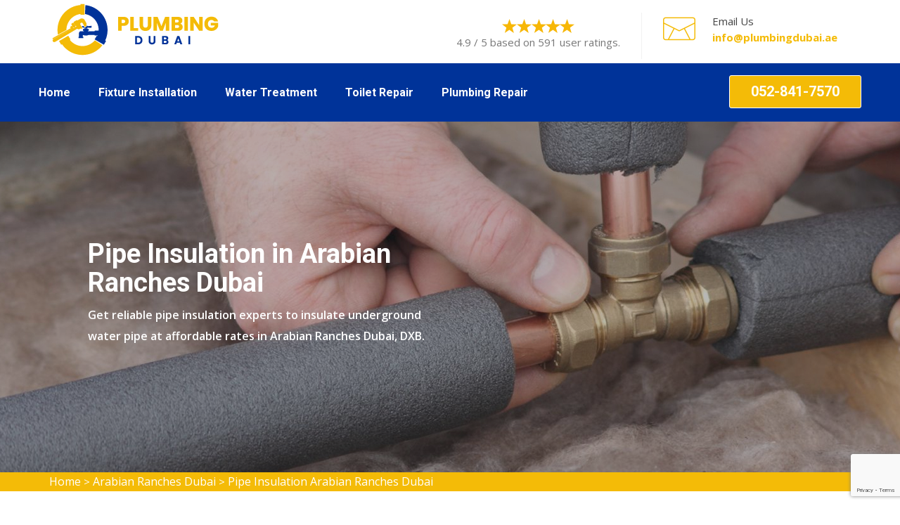

--- FILE ---
content_type: text/html
request_url: https://www.plumbingdubai.ae/arabian-ranches-dubai/pipe-insulation-arabian-ranches-dubai-dxb/
body_size: 8529
content:
<!DOCTYPE html>
<html lang="en">


<head>
<meta charset="utf-8">
<!-- Stylesheets -->
<link hreflang="en" href="/assets/css/bootstrap.css" rel="stylesheet">
<link hreflang="en" href="/assets/css/style.css" rel="stylesheet">
<link hreflang="en" href="/assets/css/responsive.css" rel="stylesheet">

<!--Favicon-->
<link rel="shortcut icon" href="/userfiles/images/logo/Plumbing-dubai-favicon.png" type="image/x-icon">
<link rel="icon" href="/userfiles/images/logo/Plumbing-dubai-favicon.png" type="image/x-icon">
<!-- Responsive -->
<meta http-equiv="X-UA-Compatible" content="IE=edge">
<meta name="viewport" content="width=device-width, initial-scale=1.0, maximum-scale=1.0, user-scalable=0">
<meta name="description" content="Hire our experts for Pipe Insulation in Arabian Ranches Dubai, DXB. We are a professional Pipe Insulation company and serve you with the lowest PVC pipe insulation, and HVAC pipe insulation and we are offering underground water pipe insulation services." />
        <meta name="keywords" content="pipe insulation Arabian Ranches Dubai, pvc pipe insulation Arabian Ranches Dubai, hvac pipe insulation Arabian Ranches Dubai, underground water pipe insulation Arabian Ranches Dubai, copper pipe insulation Arabian Ranches Dubai" />
        <title>Pipe Insulation Arabian Ranches Dubai, DXB - Copper Pipe Insulation</title>
        <meta name="robots" content="index, follow">
        <meta http-equiv="Content-Type" content="text/html; charset=utf-8">
        <meta name="language" content="English">
        <meta name="revisit-after" content="15 days">
        <link rel="canonical" href="https://www.plumbingdubai.ae/arabian-ranches-dubai/pipe-insulation-arabian-ranches-dubai-dxb/" />
        
    <meta property="og:title" content="Pipe Insulation Arabian Ranches Dubai, DXB - Copper Pipe Insulation" />
    <meta property="og:description" content="Hire our experts for Pipe Insulation in Arabian Ranches Dubai, DXB. We are a professional Pipe Insulation company and serve you with the lowest PVC pipe insulation, and HVAC pipe insulation and we are offering underground water pipe insulation services." />
    <meta property="og:image" content="https://www.plumbingdubai.ae/imggen/pipe-insulation-arabian-ranches-dubai-dxb.webp" />
    <meta property="og:site_name" content="Plumbing Dubai">
      <meta property="og:locale" content="en_US">
    <meta property="og:image:secure_url" content="https://www.plumbingdubai.ae/imggen/pipe-insulation-arabian-ranches-dubai-dxb.webp">

    <meta property="og:image:alt" content="Plumbing Dubai Arabian Ranches Dubai Dubai">
    <meta property="og:image:type" content="image/jpeg">
    <meta name="twitter:card" content="summary_large_image">
    <meta name="twitter:title" content="Pipe Insulation Arabian Ranches Dubai, DXB - Copper Pipe Insulation">
    <meta name="twitter:description" content="Hire our experts for Pipe Insulation in Arabian Ranches Dubai, DXB. We are a professional Pipe Insulation company and serve you with the lowest PVC pipe insulation, and HVAC pipe insulation and we are offering underground water pipe insulation services.">
    <meta name="twitter:image" content="https://www.plumbingdubai.ae/imggen/pipe-insulation-arabian-ranches-dubai-dxb.webp">
        
        
        
        <meta name="google-site-verification" content="8fOboaStEFjpituTK3LqQl6RYWQ0l1MW3aaBjso9zuI" />

</head>

<body>
<div class="page-wrapper">
    <div class="d-md-none d-lg-none">
        <a href="tel:052-841-7570" class="mobile-icon">
            <i class="fa fa-phone" aria-hidden="true"></i>
      </a>
    </div>
    <!-- Main Header-->
<header class="main-header style-two"><!--Header Top-->
<div class="header-upper">
<div class="auto-container">
<div class="clearfix">
<div class="pull-left logo-outer">
<div class="logo"><a href="/"><img alt="professional plumbing service in Arabian Ranches Dubai" src="/userfiles/images/logo/Plumbing-dubai-logo.png" title="" /></a></div>
</div>

<div class="pull-right upper-right clearfix"><!--Info Box-->
<div class="upper-column info-box">
<div class="header-ph"><img alt="top-rated plumbing service in Arabian Ranches Dubai" src="/userfiles/images/five-star.png" />4.9 / 5 based on 591 user ratings.</div>
</div>
<!--Info Box-->

<div class="upper-column info-box">
<div class="icon-box"><span class="machinery-icon-mails"></span></div>

<ul>
	<li>Email Us</li>
	<li>
	<address><a href="mailto:info@plumbingdubai.ae">info@plumbingdubai.ae</a></address>
	</li>
</ul>
</div>
<!--social Box-->

<div class="upper-column info-box">&nbsp;</div>
</div>
</div>
</div>
</div>
<!--End Header Upper--><!--Header Lower-->

<div class="ph-rating d-sm-none d-block text-center">
<div class="header-mb"><img alt="top-ranked plumbing service in Arabian Ranches Dubai" src="/userfiles/images/five-star.png" />4.9 / 5 based on 591 user ratings.</div>
</div>

<div class="ph-mobile d-sm-none d-block text-center">
<div class="container">
<p>Call Now For Great Services:</p>
<a href="tel:052-841-7570">052-841-7570</a></div>
</div>

<div class="header-lower">
<div class="auto-container">
<div class="logo-header"><a href="/"><img alt="quality plumbing service in Arabian Ranches Dubai" src="/userfiles/images/logo/Plumbing-dubai-logo.png" /></a></div>

<div class="nav-outer clearfix"><!-- Main Menu -->
<nav class="main-menu">
<div class="navbar-header"><!-- Toggle Button --><button class="navbar-toggle" data-target=".navbar-collapse" data-toggle="collapse" type="button"><span class="icon-bar"></span><span
                                class="icon-bar"></span><span class="icon-bar"></span></button></div>

<div class="navbar-collapse collapse clearfix">
<ul class="navigation clearfix">
	<li><a href="/">Home</a></li>
	<li class="dropdown"><a href="javascript:void(0);">Fixture Installation </a>
	<ul>
		<li><a href="/arabian-ranches-dubai/fixture-installation-and-repair-arabian-ranches-dubai-dxb/">Fixture Installation and Repair</a></li>
		<li><a href="/arabian-ranches-dubai/gas-line-repair-arabian-ranches-dubai-dxb/">Gas Line Repair</a></li>
		<li><a href="/arabian-ranches-dubai/gas-line-installation-arabian-ranches-dubai-dxb/">Gas Line Installation</a></li>
		<li><a href="/arabian-ranches-dubai/slab-leak-detection-arabian-ranches-dubai-dxb/">Slab Leak Detection</a></li>
		<li><a href="/arabian-ranches-dubai/slab-leak-repair-arabian-ranches-dubai-dxb/">Slab Leak Repair</a></li>
		<li><a href="/arabian-ranches-dubai/garbage-disposal-arabian-ranches-dubai-dxb/">Garbage Disposal</a></li>
		<li><a href="/arabian-ranches-dubai/bathroom-remodeling-arabian-ranches-dubai-dxb/">Bathroom Remodeling</a></li>
		<li><a href="/arabian-ranches-dubai/pipe-insulation-arabian-ranches-dubai-dxb/">Pipe Insulation</a></li>
		<li><a href="/arabian-ranches-dubai/pipe-fitting-arabian-ranches-dubai-dxb/">Pipe Fitting</a></li>
	</ul>
	</li>
	<li class="dropdown"><a href="javascript:void(0);">Water Treatment</a>
	<ul>
		<li><a href="/arabian-ranches-dubai/water-treatment-arabian-ranches-dubai-dxb/">Water Treatment</a></li>
		<li><a href="/arabian-ranches-dubai/water-heaters-arabian-ranches-dubai-dxb/">Water Heaters</a></li>
		<li><a href="/arabian-ranches-dubai/water-tank-repair-arabian-ranches-dubai-dxb/">Water Tank Repair</a></li>
		<li><a href="/arabian-ranches-dubai/tankless-water-heaters-arabian-ranches-dubai-dxb/">Tankless Water Heaters</a></li>
		<li><a href="/arabian-ranches-dubai/water-heater-inspections-arabian-ranches-dubai-dxb/">Water Heater Inspections</a></li>
		<li><a href="/arabian-ranches-dubai/water-lines-repair-installation-arabian-ranches-dubai-dxb/">Water Lines Repair &amp; Installation</a></li>
	</ul>
	</li>
	<li class="dropdown"><a href="javascript:void(0);">Toilet Repair</a>
	<ul>
		<li><a href="/arabian-ranches-dubai/toilet-repair-and-installation-arabian-ranches-dubai-dxb/">Toilet Repair and Installation</a></li>
		<li><a href="/arabian-ranches-dubai/drain-cleaning-arabian-ranches-dubai-dxb/">Drain Cleaning</a></li>
		<li><a href="/arabian-ranches-dubai/drain-inspection-arabian-ranches-dubai-dxb/">Drain Inspection</a></li>
		<li><a href="/arabian-ranches-dubai/drain-pipe-installation-arabian-ranches-dubai-dxb/">Drain Pipe Installation</a></li>
		<li><a href="/arabian-ranches-dubai/clogged-toilets-arabian-ranches-dubai-dxb/">Clogged Toilets</a></li>
		<li><a href="/arabian-ranches-dubai/shower-and-bathtub-installation-arabian-ranches-dubai-dxb/">Shower And Bathtub Installation</a></li>
	</ul>
	</li>
	<li class="dropdown"><a href="javascript:void(0);">Plumbing Repair </a>
	<ul>
		<li><a href="/arabian-ranches-dubai/plumbing-repair-arabian-ranches-dubai-dxb/">Plumbing Repair</a></li>
		<li><a href="/arabian-ranches-dubai/kitchen-plumbing-arabian-ranches-dubai-dxb/">Kitchen Plumbing</a></li>
		<li><a href="/arabian-ranches-dubai/sump-pump-installation-arabian-ranches-dubai-dxb/">Sump Pump Installation</a></li>
		<li><a href="/arabian-ranches-dubai/sink-pipe-replacement-arabian-ranches-dubai-dxb/">Sink Pipe Replacement</a></li>
		<li><a href="/arabian-ranches-dubai/plumbing-inspection-arabian-ranches-dubai-dxb/">Plumbing Inspection</a></li>
		<li><a href="/arabian-ranches-dubai/plumbing-installation-arabian-ranches-dubai-dxb/">Plumbing Installation</a></li>
		<li><a href="/arabian-ranches-dubai/pipes-repair-and-installation-arabian-ranches-dubai-dxb/">Pipes Repair and Installation</a></li>
	</ul>
	</li>
</ul>

<ul>
</ul>
</div>
</nav>
<!-- Outer Box-->

<div class="outer-box">
<div class="link-box"><a class="theme-btn btn-style-one" href="tel:052-841-7570">052-841-7570</a></div>
</div>
</div>
</div>
</div>
<!--End Header Lower--><!--Sticky Header--><!--End Sticky Header--></header>
<!--End Main Header -->

    
<!-- slide area start -->
<section class="home-banner banner-ct" data-overlay="5" style="background-image: url(/userfiles/images/banner/pipe-insulation.jpg)">
<div class="container">
<div class="row">
<div class="col-lg-6">
<div class="text-inner home-text">
<h1>Pipe Insulation in&nbsp;Arabian Ranches Dubai</h1>

<p>Get reliable pipe insulation experts to insulate underground water pipe at affordable rates in Arabian Ranches Dubai, DXB.</p>
</div>
</div>
</div>
</div>
</section>
<!-- slide area end --><div class="brd">
<div class="container">
<div class="row">
<div class="col-sm-12"><a href="/">Home</a> &gt; <a href="/arabian-ranches-dubai/plumbing-services-arabian-ranches-dubai-dxb/"> Arabian Ranches Dubai</a> &gt; <a href="/arabian-ranches-dubai/pipe-insulation-arabian-ranches-dubai-dxb/">Pipe Insulation Arabian Ranches Dubai</a></div>
</div>
</div>
</div>


<section class="mian-text">
<div class="container">
<div class="row">
<div class="col-lg-8">
<div class="mian-content">
<h2>Get Pipe Insulation in&nbsp;Arabian Ranches Dubai, DXB. Plumbing Dubai Specialized in Providing Professional Water Heater Pipe Insulation, Copper Pipe Insulation, And All Kinds of HVAC Pipe Insulation.</h2>

<p>It can be difficult to keep your office or home warm in winter. Also, it can be costly to fix the problem. A Deficient in pipe insulation is a leading cause of energy waste in residential and <strong>Commercial Buildings</strong>. This can not only lead to higher energy bills but also cause property damage. Pipe insulation is a cost-effective way to heat your office or home in winter without spending a fortune. You can choose from a variety of <strong>Pipe Insulation Materials</strong> to meet your specific needs. Our experienced staff will also complete the installation efficiently and quickly.</p>

<p><img src="https://www.plumbingdubai.ae/imggen/pipe-insulation-arabian-ranches-dubai-dxb.webp" alt="Pipe Insulation Arabian Ranches Dubai - DXB"></p>

<h2>Pipe Insulation Near Me in Arabian Ranches Dubai, DXB</h2>

<p>There is a job ahead of you and your insulation needs to be installed quickly. It's not possible to make a mess or spend hours cleaning up after the&nbsp;<strong>Pipe Insulation Installers</strong>. This is a common situation for homeowners. They need pipe insulation but also need to clean up after the installation crew. Pipe insulation in Arabian Ranches Dubai, DXB does not have to be difficult. Our <strong>Pipe Insulation Experts</strong> will complete the job quickly, efficiently, and within budget. So you can focus on what is most important to you, we'll ensure that your pipe insulation installation is safe and accurate.</p>

<h3>Water Heater Pipe Insulation in Arabian Ranches Dubai, DXB</h3>

<p>Water heater pipe leakage could be a problem and you need a professional to fix it. If not addressed immediately, water heater pipe leakage can cause severe damage to your home. Our Arabian Ranches Dubai, DXB&nbsp;<strong>Water Heater Pipe Insulation Plumbers</strong> are experts who will exceed your expectations. Our top-rated plumbers will solve your water heater pipe leakage issues.</p>

<h3>Copper Pipe Insulation in Arabian Ranches Dubai, DXB</h3>

<p>Many homeowners and businesses are struggling with high energy bills, particularly in the summer and winter. Low pipe fitting is one of the major causes of high energy bills. It can make your home and office less comfortable, as well as be extremely costly. Our professional plumbers offer <strong>Superior Copper Pipe Insulation Service in Arabian Ranches Dubai, DXB</strong> to help you cut down on your energy costs. You can rest assured that your insulation will last for many years.</p>

<p><img alt="Copper Pipe Insulation in Arabian Ranches Dubai, DXB" src="/userfiles/images/inner/pvc-pipe-insulation.jpg" /></p>

<h2>PVC Pipe Insulation in Arabian Ranches Dubai, DXB</h2>

<p>You are looking for a reliable and professional company to take care of your&nbsp;PVC pipe insulation in Arabian Ranches Dubai, DXB. Many companies offer <a href="/arabian-ranches-dubai/pipe-fitting-arabian-ranches-dubai-dxb/"><strong>Pipe Fitting in Arabian Ranches Dubai, DXB</strong></a>, but few have the experience and expertise that our plumbers bring to the table. We understand the importance of having a <strong>Properly Insulated PVC Pipe</strong>, and we are dedicated to providing our clients with the best possible service. Our plumbers use the latest tools and techniques to ensure that your pipes are properly insulated and that you are satisfied with our work.</p>

<h3>Underground Water Pipe Insulation in Arabian Ranches Dubai, DXB</h3>

<p>A reliable plumbing company should be able to handle your home and offer a Safe Underground Water Pipe Insulation Service. Many homeowners neglect to address their plumbing problems until it becomes a major problem. It's usually too late. Our company is a <strong>Licensed Plumbing Company</strong> that has years of experience in underground pipe insulation in Arabian Ranches Dubai, DXB. We are committed to providing <strong>High-quality Water Heater Insulation Services</strong> while keeping your home safe and clean.</p>

<p><img alt="Underground Water Pipe Insulation in Arabian Ranches Dubai, DXB" src="/userfiles/images/inner/hvac-pipe-insulation.jpg" /></p>

<h3>HVAC Pipe Insulation in Arabian Ranches Dubai, DXB</h3>

<p>Water heaters are expensive and you need to ensure that your piping is properly insulated. Many homeowners experience water leakage from pipes, particularly if they live in colder climates. We can help. Our <strong>Skilled&nbsp;HVAC Pipe Insulation Plumbers</strong> will provide top-quality insulation services to keep your home safe. Call us at <a href="tel:052-841-7570"><strong>052-841-7570</strong></a> for our pipe insulation services.</p>
</div>
</div>

<div class="col-lg-4"><div class="intro02-form-main-block">
<div class="intro02-form-text">
<h4 class="infor-title">Quote For Pipe Insulation in Arabian Ranches Dubai</h4>
</div>

<div class="expMessage">&nbsp;</div>

<form action="#" class="intro02-form" id="contactUs" method="post" wtx-context="E5988D5D-AE8E-4A17-83F3-535963B59AD5">
<div class="form-group"><input class="form-control required" id="name" name="formInput[name]" placeholder="Name *" type="text" wtx-context="F98FCF9F-59BE-4459-8D8B-CBBD596C342D" /></div>

<div class="form-group"><input class="form-control required" id="mobile" name="formInput[phone]" placeholder="Phone *" type="text" wtx-context="A2A1F09F-C5D3-4BCE-BF7E-74627640E376" /></div>

<div class="form-group"><input class="form-control required" id="email" name="formInput[email]" placeholder="Email *" type="email" wtx-context="296A36B6-F83A-462B-B80B-0569555B9EB0" /></div>

<div class="form-group"><input class="form-control required" id="subject" name="formInput[subject]" placeholder="Subject *" type="text" wtx-context="B81BFC5F-D09A-4435-AEC2-428E4EAB052C" /></div>

<div class="form-group"><textarea class="form-control" cols="30" id="" name="formInput[message]" placeholder="Messsage" rows="3"></textarea></div>
<!-- Captcha Start -->

<div class="g-recaptcha" data-callback="setResponse" data-sitekey="6LdgitAgAAAAANrpXVg7ws7nXMv3r0no0XGhZurE" data-size="invisible">&nbsp;</div>
<input id="captcha-response" name="captcha-response" type="hidden" wtx-context="3C7BB03D-C6B9-412B-8C1E-C0FD2A09C597" /> <!-- END Captcha  -->
<div class="text-center"><button class="btn btn-sidebar" type="submit">Submit Now</button></div>
<input name="action" type="hidden" value="submitform" wtx-context="3ACDEEEA-E784-4742-A86F-FE0F7195ECC9" />&nbsp;</form>
</div>
<!-- jhdfg -->

<div class="intro02-form-main-block text-center">
<div class="intro02-form-text">
<h4 class="infor-title">Arabian Ranches Dubai Map</h4>
</div>

<div class="sidebar-content">
<div><iframe frameborder="0" height="300" marginheight="0" marginwidth="0" scrolling="no" src="https://maps.google.com/maps?width=100%&amp;height=600&amp;hl=en&amp;q=Arabian Ranches Dubai%20Dubai&amp;ie=UTF8&amp;t=&amp;z=9&amp;iwloc=B&amp;output=embed" width="100%">km radius map</iframe></div>
</div>
</div>

<div class="intro02-form-main-block text-center">
<div class="intro02-form-text">
<h4 class="infor-title">Arabian Ranches Dubai Information</h4>
</div>

<div class="sidebar-content">
<div class="wiki-p"></div>
</div>
</div>
</div>
</div>
</div>
</section>
<!-- Testimonial Section -->
<section class="testimonial-section">
<div class="auto-container">
<div class="sec-title text-center">
<h4>Praise From Our Happy Clients About Pipe Insulation in Arabian Ranches Dubai</h4>
</div>
<!-- /.sec-title -->

<div class="testimonials-carousel owl-carousel owl-theme">
<div class="item">
<div class="signle-testimonial-style-one">
<div class="inner-box">- Noah Smith
<p>"Plumbing Dubai recently replaced a bath shower valve for me in Arabian Ranches Dubai, DXB. I found them professional, efficient, and quick from start to finish. I would definitely go to them again with any further plumbing problems in Arabian Ranches Dubai, DXB and wouldn't hesitate to recommend them to others."</p>
</div>
<!-- /.inner-box --></div>
<!-- /.signle-testimonial-style-one --></div>
<!-- /.item -->

<div class="item">
<div class="signle-testimonial-style-one">
<div class="inner-box">- Henry
<p>"Had an issue with the water heater and the shower not receiving enough hot water. The problem was fixed very quickly. The&nbsp;service was great by&nbsp;Plumbing Dubai in Arabian Ranches Dubai, DXB. They are on my board to call for any plumbing issues I may have in the future."</p>
</div>
<!-- /.inner-box --></div>
<!-- /.signle-testimonial-style-one --></div>
<!-- /.item -->

<div class="item">
<div class="signle-testimonial-style-one">
<div class="inner-box">- Alexander
<p>"Highly Recommend! Plumbing Dubai's experts were very knowledgeable, friendly, punctual, and efficient. I called Plumbing Dubai and they reach within 24 hours in Arabian Ranches Dubai, DXB. They fixed my plumbing issue! Can't get any better than that in Arabian Ranches Dubai, DXB. Great Customer service, they do what they say.</p>
</div>
<!-- /.inner-box --></div>
<!-- /.signle-testimonial-style-one --></div>
<!-- /.item --></div>
<!-- /.testimonials-carousel owl-carousel owl-theme --></div>
</section>
<!-- End Testimonial Section -->

<section class="padding-50px-tb btm-cities">
    <div class="container">
        <div class="row">
            <div class="col-sm-12">
                <div class="text-center">
                    <h4>States We Serve For Pipe Insulation in United Arab Emirates</h4>
                </div>
                <div class="col-sm-12"><ul class="ul3"><li ><a href="/abu-dhabi/pipe-insulation-abu-dhabi/">Abu Dhabi Pipe Insulation</a></li><li ><a href="/ajman/pipe-insulation-ajman/">Ajman Pipe Insulation</a></li><li ><a href="/dubai/pipe-insulation-dubai/">Dubai Pipe Insulation</a></li><li ><a href="/sharjah/pipe-insulation-sharjah/">Sharjah Pipe Insulation</a></li></ul></div>
            </div>
        </div>
    </div>
</section>
<section class="padding-50px-tb btm-cities our_cities">
    <div class="container">
        <div class="row">
            <div class="col-sm-12">
                <div class="text-center">
                    <h4>Areas We Serve For Pipe Insulation in Dubai</h4>
                </div>

                <div class="col-sm-12"><ul class="ul3"><li ><a href="/mira-oasis/pipe-insulation-mira-oasis-dxb/">Mira Oasis Pipe Insulation</a></li><li ><a href="/zaabeel/pipe-insulation-zaabeel-dxb/">Zaabeel Pipe Insulation</a></li><li ><a href="/umm-suqeim/pipe-insulation-umm-suqeim-dxb/">Umm Suqeim Pipe Insulation</a></li><li ><a href="/the-springs/pipe-insulation-the-springs-dxb/">The Springs Pipe Insulation</a></li><li ><a href="/the-meadows/pipe-insulation-the-meadows-dxb/">The Meadows Pipe Insulation</a></li><li ><a href="/jumeirah-golf-estate/pipe-insulation-jumeirah-golf-estate-dxb/">Jumeirah Golf Estate Pipe Insulation</a></li><li ><a href="/muhaisnah/pipe-insulation-muhaisnah-dxb/">Muhaisnah Pipe Insulation</a></li><li ><a href="/akoya-dubai/pipe-insulation-akoya-dubai-dxb/">Akoya Dubai Pipe Insulation</a></li><li ><a href="/the-sustainable-city/pipe-insulation-the-sustainable-city-dxb/">The Sustainable City Pipe Insulation</a></li><li ><a href="/ghadeer/pipe-insulation-ghadeer-dxb/">Ghadeer Pipe Insulation</a></li><li ><a href="/khawaneej/pipe-insulation-khawaneej-dxb/">Khawaneej Pipe Insulation</a></li><li ><a href="/al-barari-villas/pipe-insulation-al-barari-villas-dxb/">Al Barari Villas Pipe Insulation</a></li><li ><a href="/world-trade-center/pipe-insulation-world-trade-center-dxb/">World Trade Center Pipe Insulation</a></li><li ><a href="/umm-al-sheif/pipe-insulation-umm-al-sheif-dxb/">Umm al Sheif Pipe Insulation</a></li><li ><a href="/town-square/pipe-insulation-town-square-dxb/">Town Square Pipe Insulation</a></li><li ><a href="/the-villa/pipe-insulation-the-villa-dxb/">The Villa Pipe Insulation</a></li><li ><a href="/the-views/pipe-insulation-the-views-dxb/">The Views Pipe Insulation</a></li><li ><a href="/the-palm-jebel-ali/pipe-insulation-the-palm-jebel-ali-dxb/">The Palm Jebel Ali Pipe Insulation</a></li><li ><a href="/the-hills/pipe-insulation-the-hills-dxb/">The Hills Pipe Insulation</a></li><li ><a href="/the-greens/pipe-insulation-the-greens-dxb/">The Greens Pipe Insulation</a></li><li ><a href="/serena/pipe-insulation-serena-dxb/">Serena Pipe Insulation</a></li><li ><a href="/remraam/pipe-insulation-remraam-dxb/">Remraam Pipe Insulation</a></li><li ><a href="/reem/pipe-insulation-reem-dxb/">Reem Pipe Insulation</a></li><li ><a href="/palm-jumeirah/pipe-insulation-palm-jumeirah-dxb/">Palm Jumeirah Pipe Insulation</a></li><li ><a href="/pacific-village/pipe-insulation-pacific-village-dxb/">Pacific Village Pipe Insulation</a></li><li ><a href="/oud-al-muteena/pipe-insulation-oud-al-muteena-dxb/">Oud Al Muteena Pipe Insulation</a></li><li ><a href="/nad-al-hamar/pipe-insulation-nad-al-hamar-dxb/">Nad Al Hamar Pipe Insulation</a></li><li ><a href="/mudon-city/pipe-insulation-mudon-city-dxb/">Mudon City Pipe Insulation</a></li><li ><a href="/motor-city/pipe-insulation-motor-city-dxb/">Motor City Pipe Insulation</a></li><li ><a href="/muhammad-bin-rashid-city/pipe-insulation-muhammad-bin-rashid-city-dxb/">Muhammad Bin Rashid City Pipe Insulation</a></li><li ><a href="/meydan-city/pipe-insulation-meydan-city-dxb/">Meydan City Pipe Insulation</a></li><li ><a href="/marsa-al-arab/pipe-insulation-marsa-al-arab-dxb/">Marsa Al Arab Pipe Insulation</a></li><li ><a href="/knowledge-village/pipe-insulation-knowledge-village-dxb/">Knowledge Village Pipe Insulation</a></li><li ><a href="/jumeirah-village-triangle/pipe-insulation-jumeirah-village-triangle-dxb/">Jumeirah Village Triangle Pipe Insulation</a></li><li ><a href="/jumeirah-village-circle/pipe-insulation-jumeirah-village-circle-dxb/">Jumeirah Village Circle Pipe Insulation</a></li><li ><a href="/jumeirah-village/pipe-insulation-jumeirah-village-dxb/">Jumeirah Village Pipe Insulation</a></li><li ><a href="/jumeirah-park/pipe-insulation-jumeirah-park-dxb/">Jumeirah Park Pipe Insulation</a></li><li ><a href="/jumeirah-lake-towers/pipe-insulation-jumeirah-lake-towers-dxb/">Jumeirah Lake Towers Pipe Insulation</a></li><li ><a href="/jumeirah-island/pipe-insulation-jumeirah-island-dxb/">Jumeirah Island Pipe Insulation</a></li><li ><a href="/jumeirah-heights/pipe-insulation-jumeirah-heights-dxb/">Jumeirah Heights Pipe Insulation</a></li><li ><a href="/jumeirah-beach-residence/pipe-insulation-jumeirah-beach-residence-dxb/">Jumeirah Beach Residence Pipe Insulation</a></li><li ><a href="/jumeirah/pipe-insulation-jumeirah-dxb/">Jumeirah Pipe Insulation</a></li><li ><a href="/jabal-ali/pipe-insulation-jabal-ali-dxb/">Jabal Ali Pipe Insulation</a></li><li ><a href="/green-community/pipe-insulation-green-community-dxb/">Green Community Pipe Insulation</a></li><li ><a href="/dubailand/pipe-insulation-dubailand-dxb/">Dubailand Pipe Insulation</a></li><li ><a href="/dubai-studio-city/pipe-insulation-dubai-studio-city-dxb/">Dubai Studio City Pipe Insulation</a></li><li ><a href="/dubai-sports-city/pipe-insulation-dubai-sports-city-dxb/">Dubai Sports City Pipe Insulation</a></li><li ><a href="/dubai-south/pipe-insulation-dubai-south-dxb/">Dubai South Pipe Insulation</a></li><li ><a href="/dubai-silicon-oasis/pipe-insulation-dubai-silicon-oasis-dxb/">Dubai Silicon Oasis Pipe Insulation</a></li><li ><a href="/dubai-residence-complex/pipe-insulation-dubai-residence-complex-dxb/">Dubai Residence Complex Pipe Insulation</a></li><li ><a href="/dubai-maritime-city/pipe-insulation-dubai-maritime-city-dxb/">Dubai Maritime City Pipe Insulation</a></li><li ><a href="/dubai-marina/pipe-insulation-dubai-marina-dxb/">Dubai Marina Pipe Insulation</a></li><li ><a href="/dubai-investment-park/pipe-insulation-dubai-investment-park-dxb/">Dubai Investment Park Pipe Insulation</a></li><li ><a href="/dubai-internet-city/pipe-insulation-dubai-internet-city-dxb/">Dubai Internet City Pipe Insulation</a></li><li ><a href="/dubai-hills-estate/pipe-insulation-dubai-hills-estate-dxb/">Dubai Hills Estate Pipe Insulation</a></li><li ><a href="/dubai-design-district/pipe-insulation-dubai-design-district-dxb/">Dubai Design District Pipe Insulation</a></li><li ><a href="/downtown-dubai/pipe-insulation-downtown-dubai-dxb/">Downtown Dubai Pipe Insulation</a></li><li ><a href="/damac-hills-2-dubai/pipe-insulation-damac-hills-2-dubai-dxb/">Damac Hills 2 Dubai Pipe Insulation</a></li><li ><a href="/damac-hills-dubai/pipe-insulation-damac-hills-dubai-dxb/">Damac Hills Dubai Pipe Insulation</a></li><li ><a href="/culture-village-dubai/pipe-insulation-culture-village-dubai-dxb/">Culture Village Dubai Pipe Insulation</a></li><li ><a href="/city-of-arabia-dubai/pipe-insulation-city-of-arabia-dubai-dxb/">City Of Arabia Dubai Pipe Insulation</a></li><li ><a href="/business-bay-dubai/pipe-insulation-business-bay-dubai-dxb/">Business Bay Dubai Pipe Insulation</a></li><li ><a href="/blue-water-dubai/pipe-insulation-blue-water-dubai-dxb/">Blue Water Dubai Pipe Insulation</a></li><li ><a href="/bawadi/pipe-insulation-bawadi-dxb/">Bawadi Pipe Insulation</a></li><li ><a href="/barsha-height-dubai/pipe-insulation-barsha-height-dubai-dxb/">Barsha Height Dubai Pipe Insulation</a></li><li ><a href="/arjan-dubai/pipe-insulation-arjan-dubai-dxb/">Arjan Dubai Pipe Insulation</a></li><li ><a href="/arabian-ranches-3-dubai/pipe-insulation-arabian-ranches-3-dubai-dxb/">Arabian Ranches 3 Dubai Pipe Insulation</a></li><li ><a href="/arabian-ranches-2-dubai/pipe-insulation-arabian-ranches-2-dubai-dxb/">Arabian Ranches 2 Dubai Pipe Insulation</a></li><li ><a href="/arabian-ranches-dubai/pipe-insulation-arabian-ranches-dubai-dxb/">Arabian Ranches Dubai Pipe Insulation</a></li><li ><a href="/al-wasl-dubai/pipe-insulation-al-wasl-dubai-dxb/">Al Wasl Dubai Pipe Insulation</a></li><li ><a href="/al-warsan-dubai/pipe-insulation-al-warsan-dubai-dxb/">Al Warsan Dubai Pipe Insulation</a></li><li ><a href="/al-warqa-dubai/pipe-insulation-al-warqa-dubai-dxb/">Al Warqa Dubai Pipe Insulation</a></li><li ><a href="/al-rashidiya-dubai/pipe-insulation-al-rashidiya-dubai-dxb/">Al Rashidiya Dubai Pipe Insulation</a></li><li ><a href="/al-manara-dubai/pipe-insulation-al-manara-dubai-dxb/">Al Manara Dubai Pipe Insulation</a></li><li ><a href="/al-mamzar-dubai/pipe-insulation-al-mamzar-dubai-dxb/">Al Mamzar Dubai Pipe Insulation</a></li><li ><a href="/al-jaddaf-dubai/pipe-insulation-al-jaddaf-dubai-dxb/">Al Jaddaf Dubai Pipe Insulation</a></li><li ><a href="/al-garhoud-dubai/pipe-insulation-al-garhoud-dubai-dxb/">Al Garhoud Dubai Pipe Insulation</a></li><li ><a href="/al-furjan-dubai/pipe-insulation-al-furjan-dubai-dxb/">Al Furjan Dubai Pipe Insulation</a></li><li ><a href="/al-barsha-dubai/pipe-insulation-al-barsha-dubai-dxb/">Al Barsha Dubai Pipe Insulation</a></li><li ><a href="/academic-city-dubai/pipe-insulation-academic-city-dubai-dxb/">Academic city Dubai Pipe Insulation</a></li></ul></div>
            </div>
        </div>
    </div>
</section>



   <!-- Main Footer -->
<footer class="main-footer padding-top">
<div class="auto-container"><!--Widgets Section-->
<div class="widgets-section">
<div class="row clearfix"><!--Footer Column-->
<div class="footer-column col-md-4 col-sm-6 col-xs-12">
<div class="footer-widget links-widget">
<div class="widget-title">
<p><a href="/"><img alt="professional plumbing service in Dubai" src="/userfiles/images/logo/Plumbing-dubai-White.png" title="" /></a></p>
</div>

<div class="widget-content">
<p>Plumbing Dubai is a network of a licensed and insured plumbing company in Dubai serving as 24-hour plumbers and offering all plumbing repair needs including, water heater repairs, sewer repairs, slab leak detection, drain cleaning, leak detection, and general plumbing repairs.</p>
</div>
</div>
</div>
<!--Footer Column-->

<div class="footer-column col-md-4 col-sm-6 col-xs-12">
<div class="footer-widget links-widget">
<div class="widget-title">
<h2>Quick Links</h2>
</div>

<div class="widget-content">
<ul class="list clearfix">
	<li><a href="/dubai/kitchen-plumbing-dubai/">Kitchen Plumbing</a></li>
	<li><a href="/dubai/garbage-disposal-dubai/">Garbage Disposal</a></li>
	<li><a href="/dubai/gas-line-installation-dubai/">Gas Line Installation</a></li>
	<li><a href="/service-areas/">Service Areas</a></li>
	<li><a href="/contact-us/">Contact Us</a></li>
</ul>
</div>
</div>
</div>
<!--Footer Column-->

<div class="footer-column col-md-4 col-sm-6 col-xs-12">
<div class="footer-widget contact-widget">
<div class="single-contact-widget">
<div class="icon-box"><i class="machinery-icon-telephone"></i></div>
<!-- /.icon-box -->

<div class="text-box">
<p>Phone Number</p>
<span><a href="tel:052-841-7570">052-841-7570</a></span></div>
<!-- /.text-box --></div>
<!-- /.single-contact-widget -->

<div class="single-contact-widget">
<address>
<div class="icon-box address-icont-ft"><i
                                            class="machinery-icon-map"></i></div>

<div class="text-box  addres-text-ft">
<p>Address</p>
<a href="/service-areas/"><span>Smart Cariation Business Center, Damac Executive Heights - 19 Floor - Jebel Ali Race Course Rd - Barsha Heights - Dubai - United Arab Emirates</span> </a></div>
</address>
</div>
<!-- /.single-contact-widget -->

<div class="single-contact-widget">
<div class="icon-box"><i class="machinery-icon-send"></i></div>
<!-- /.icon-box -->

<div class="text-box"><span><a href="mailto:info@plumbingdubai.ae">Send US Email</a></span></div>
</div>
</div>
</div>
</div>
</div>
</div>
<!--Footer Bottom--></footer>
<!-- End Main Footer -->

<section class="footer-bottom">
<div class="container">
<div class="row">
<div class="col-lg-8">
<div class="text-center">
<p class="copyright"><strong>Copyright&nbsp; <script>
                                document.write(new Date().getFullYear());
                            </script> - All Rights Reserved - <a href="/">Plumbing Dubai</a> </strong></p>
</div>
</div>

<div class="col-lg-4">
<div class="footer-link">
<ul class="d-flex align-items-center">
	<li><a href="https://web.facebook.com/plumbingdubaiuae/"><img alt="" src="/userfiles/images/icons/facebook.png" /></a></li>
	<li><a href="https://www.pinterest.com/plumbinguae/"><img alt="" src="/userfiles/images/icons/pinterest.png" /></a></li>
	<li><a href="https://twitter.com/plumbingdubai/"><img alt="" src="/userfiles/images/icons/twiter.png" /></a></li>
	<li><a href="https://www.youtube.com/@PlumberinDubai"><img alt="" src="/userfiles/images/icons/youtube.png" /></a></li>
</ul>
</div>
</div>
</div>
</div>
</section>


<script type="application/ld+json">
{
  "@context": "https://schema.org",
  "@type": "NewsArticle",
  "headline": "Article headline",
  "image": ["/userfiles/images/banner/pipe-insulation.jpg"],
  "datePublished": "2015-02-05T08:00:00+08:00",
  "dateModified": "2015-02-05T09:20:00+08:00",
  "author": [
    {
      "@type": "Person",
      "name": "Noah Smith",
      "url": "https://www.plumbingdubai.ae/"
    }
  ]
}
</script>

<script type="application/ld+json">
{
  "@context": "https://schema.org",
  "@type": "BreadcrumbList",
  "itemListElement": [
    {
      "@type": "ListItem",
      "position": 1,
      "item": {
        "@id": "/arabian-ranches-dubai/pipe-insulation-arabian-ranches-dubai-dxb/",
        "name": "Plumbing Dubai"
      }
    }
  ]
}
</script>

<script type="application/ld+json">
{
  "@context": "https://schema.org",
  "@type": "Organization",
  "name": "Plumbing Dubai",
  "legalName": "Plumbing Dubai",
  "alternateName": "Plumbing Dubai",
  "url": "https://www.plumbingdubai.ae/",
  "logo": "/userfiles/images/logo/Plumbing-dubai-logo.png",
  "foundingDate": "2001",
  "founders": [
    {
      "@type": "Person",
      "name": "Top"
    }
  ],
  "address": {
    "@type": "PostalAddress",
    "streetAddress": ", DXB",
    "addressLocality": ", DXB",
    "addressRegion": ", DXB",
    "addressCountry": ", DXB"
  },
  "contactPoint": {
    "@type": "ContactPoint",
    "contactType": "customer support",
    "telephone": "052-841-7570"
  },
  "sameAs": [
    "https://www.facebook.com/",
    "https://www.youtube.com/"
  ]
}
</script>

<script type="application/ld+json">
{
  "@context": "http://schema.org/",
  "@type": "Product",
  "name": "Pipe Insulation Arabian Ranches Dubai",
  "image": "/userfiles/images/banner/pipe-insulation.jpg",
  "description": "Hire our experts for Pipe Insulation in Arabian Ranches Dubai, DXB. We are a professional Pipe Insulation company and serve you with the lowest PVC pipe insulation, and HVAC pipe insulation and we are offering underground water pipe insulation services.",
  "brand": {
    "@type": "Brand",
    "name": "Plumbing Dubai"
  },
  "sku": "0",
  "gtin8": "0",
  "gtin13": "0",
  "gtin14": "0",
  "mpn": "0",
  "offers": {
    "@type": "AggregateOffer",
    "priceCurrency": "AED",
    "lowPrice": "1",
    "highPrice": "10",
    "offerCount": "7"
  },
  "aggregateRating": {
    "@type": "AggregateRating",
    "ratingValue": "4.9",
    "bestRating": "5",
    "worstRating": "",
    "ratingCount": "591"
  },

  "review": {
    "@context": "http://schema.org/",
    "name": "Best Rating",
    "@type": "Review",
    "reviewBody": "Plumbing Dubai recently replaced a bath shower valve for me. I found them professional, efficient, and quick from start to finish. I would definitely go to them again with any further plumbing problems and wouldn't hesitate to recommend them to others.",
    "author": {
      "@type": "Person",
      "name": "Noah Smith"
    }
  }
}
</script>

<script type="application/ld+json">
{
  "@context": "http://schema.org/",
  "@type": "Review",
  "author": {
    "@type": "Person",
    "name": "Noah Smith"
  },
  "reviewBody": "Plumbing Dubai recently replaced a bath shower valve for me. I found them professional, efficient, and quick from start to finish. I would definitely go to them again with any further plumbing problems and wouldn't hesitate to recommend them to others.",
  "itemReviewed": {
    "@type": "LocalBusiness",
    "name": "Plumbing Dubai",
    "priceRange": "$$",
    "telephone": "052-841-7570",
    "address": {
      "@type": "PostalAddress",
      "streetAddress": ", DXB",
      "addressLocality": ", DXB",
      "addressRegion": ", DXB",
      "addressCountry": ", DXB"
    },

    "image": "/userfiles/images/small-claims.jpg"
  },
  "reviewRating": {
    "@type": "Rating",
    "ratingValue": 5,
    "worstRating": 1,
    "bestRating": 5,
    "reviewAspect": "Ambiance"
  }
}
</script>

<script type="application/ld+json">
{
  "@context": "http://schema.org",
  "@type": "WebSite",
  "url": "https://www.plumbingdubai.ae/",
  "potentialAction": {
    "@type": "SearchAction",
    "target": "https://www.plumbingdubai.ae/search/{search_key}",
    "query-input": "required name=search_key"
  }
}
</script>



         
</div>    
<!--End pagewrapper-->

<!--Scroll to top-->
<div class="scroll-to-top scroll-to-target" data-target="html"><span class="icon fa fa-arrow-up"></span></div>

<script src="/assets/js/jquery.js"></script> 
<script src="/assets/js/bootstrap.min.js"></script>
<script src="/assets/js/jquery-ui.js"></script>
<script src="/assets/js/jquery.fancybox.js"></script>
<script src="/assets/js/owl.js"></script>
<script src="/assets/js/appear.js"></script>
<script src="/assets/js/wow.js"></script>
<script src="/assets/js/script.js"></script>
<script src="/assets/js/jquery.validate.min.js"></script>
<script src="/assets/js/maskinput.min.js"></script>
<script src="https://www.google.com/recaptcha/api.js" async defer></script>
  
      
<script>
        
(function ($) {
      "use strict";
         $('#mobile').mask("(999)-999-9999");
            $("#contactUs").validate({
        submitHandler: function () {
            grecaptcha.execute();
            return false; 
        }
    });
  })(jQuery);

 
    
function setResponse(response) {
    console.log(response);
    document.getElementById("captcha-response").value = response;
    var curForm = $("#contactUs");
    console.log('Captcha OK');
    $("<div />").addClass("formOverlay").appendTo(curForm);
    $.ajax({
        url: "/mail.php",
        type: "POST",
        data: curForm.serialize(),
        success: function (resdata) {
            var res = resdata.split("::");
            console.log(res);
            curForm.find("div.formOverlay").remove();
            curForm.prev(".expMessage").html(res[1]);
            if (res[0] == "Success") {
                curForm.remove();
                curForm.prev(".expMessage").html("");
            }
        },
    });
    return !1;
}

   
</script>


</body>

</html>

--- FILE ---
content_type: text/html; charset=utf-8
request_url: https://www.google.com/recaptcha/api2/anchor?ar=1&k=6LdgitAgAAAAANrpXVg7ws7nXMv3r0no0XGhZurE&co=aHR0cHM6Ly93d3cucGx1bWJpbmdkdWJhaS5hZTo0NDM.&hl=en&v=PoyoqOPhxBO7pBk68S4YbpHZ&size=invisible&anchor-ms=20000&execute-ms=30000&cb=d59v10wymeq3
body_size: 49310
content:
<!DOCTYPE HTML><html dir="ltr" lang="en"><head><meta http-equiv="Content-Type" content="text/html; charset=UTF-8">
<meta http-equiv="X-UA-Compatible" content="IE=edge">
<title>reCAPTCHA</title>
<style type="text/css">
/* cyrillic-ext */
@font-face {
  font-family: 'Roboto';
  font-style: normal;
  font-weight: 400;
  font-stretch: 100%;
  src: url(//fonts.gstatic.com/s/roboto/v48/KFO7CnqEu92Fr1ME7kSn66aGLdTylUAMa3GUBHMdazTgWw.woff2) format('woff2');
  unicode-range: U+0460-052F, U+1C80-1C8A, U+20B4, U+2DE0-2DFF, U+A640-A69F, U+FE2E-FE2F;
}
/* cyrillic */
@font-face {
  font-family: 'Roboto';
  font-style: normal;
  font-weight: 400;
  font-stretch: 100%;
  src: url(//fonts.gstatic.com/s/roboto/v48/KFO7CnqEu92Fr1ME7kSn66aGLdTylUAMa3iUBHMdazTgWw.woff2) format('woff2');
  unicode-range: U+0301, U+0400-045F, U+0490-0491, U+04B0-04B1, U+2116;
}
/* greek-ext */
@font-face {
  font-family: 'Roboto';
  font-style: normal;
  font-weight: 400;
  font-stretch: 100%;
  src: url(//fonts.gstatic.com/s/roboto/v48/KFO7CnqEu92Fr1ME7kSn66aGLdTylUAMa3CUBHMdazTgWw.woff2) format('woff2');
  unicode-range: U+1F00-1FFF;
}
/* greek */
@font-face {
  font-family: 'Roboto';
  font-style: normal;
  font-weight: 400;
  font-stretch: 100%;
  src: url(//fonts.gstatic.com/s/roboto/v48/KFO7CnqEu92Fr1ME7kSn66aGLdTylUAMa3-UBHMdazTgWw.woff2) format('woff2');
  unicode-range: U+0370-0377, U+037A-037F, U+0384-038A, U+038C, U+038E-03A1, U+03A3-03FF;
}
/* math */
@font-face {
  font-family: 'Roboto';
  font-style: normal;
  font-weight: 400;
  font-stretch: 100%;
  src: url(//fonts.gstatic.com/s/roboto/v48/KFO7CnqEu92Fr1ME7kSn66aGLdTylUAMawCUBHMdazTgWw.woff2) format('woff2');
  unicode-range: U+0302-0303, U+0305, U+0307-0308, U+0310, U+0312, U+0315, U+031A, U+0326-0327, U+032C, U+032F-0330, U+0332-0333, U+0338, U+033A, U+0346, U+034D, U+0391-03A1, U+03A3-03A9, U+03B1-03C9, U+03D1, U+03D5-03D6, U+03F0-03F1, U+03F4-03F5, U+2016-2017, U+2034-2038, U+203C, U+2040, U+2043, U+2047, U+2050, U+2057, U+205F, U+2070-2071, U+2074-208E, U+2090-209C, U+20D0-20DC, U+20E1, U+20E5-20EF, U+2100-2112, U+2114-2115, U+2117-2121, U+2123-214F, U+2190, U+2192, U+2194-21AE, U+21B0-21E5, U+21F1-21F2, U+21F4-2211, U+2213-2214, U+2216-22FF, U+2308-230B, U+2310, U+2319, U+231C-2321, U+2336-237A, U+237C, U+2395, U+239B-23B7, U+23D0, U+23DC-23E1, U+2474-2475, U+25AF, U+25B3, U+25B7, U+25BD, U+25C1, U+25CA, U+25CC, U+25FB, U+266D-266F, U+27C0-27FF, U+2900-2AFF, U+2B0E-2B11, U+2B30-2B4C, U+2BFE, U+3030, U+FF5B, U+FF5D, U+1D400-1D7FF, U+1EE00-1EEFF;
}
/* symbols */
@font-face {
  font-family: 'Roboto';
  font-style: normal;
  font-weight: 400;
  font-stretch: 100%;
  src: url(//fonts.gstatic.com/s/roboto/v48/KFO7CnqEu92Fr1ME7kSn66aGLdTylUAMaxKUBHMdazTgWw.woff2) format('woff2');
  unicode-range: U+0001-000C, U+000E-001F, U+007F-009F, U+20DD-20E0, U+20E2-20E4, U+2150-218F, U+2190, U+2192, U+2194-2199, U+21AF, U+21E6-21F0, U+21F3, U+2218-2219, U+2299, U+22C4-22C6, U+2300-243F, U+2440-244A, U+2460-24FF, U+25A0-27BF, U+2800-28FF, U+2921-2922, U+2981, U+29BF, U+29EB, U+2B00-2BFF, U+4DC0-4DFF, U+FFF9-FFFB, U+10140-1018E, U+10190-1019C, U+101A0, U+101D0-101FD, U+102E0-102FB, U+10E60-10E7E, U+1D2C0-1D2D3, U+1D2E0-1D37F, U+1F000-1F0FF, U+1F100-1F1AD, U+1F1E6-1F1FF, U+1F30D-1F30F, U+1F315, U+1F31C, U+1F31E, U+1F320-1F32C, U+1F336, U+1F378, U+1F37D, U+1F382, U+1F393-1F39F, U+1F3A7-1F3A8, U+1F3AC-1F3AF, U+1F3C2, U+1F3C4-1F3C6, U+1F3CA-1F3CE, U+1F3D4-1F3E0, U+1F3ED, U+1F3F1-1F3F3, U+1F3F5-1F3F7, U+1F408, U+1F415, U+1F41F, U+1F426, U+1F43F, U+1F441-1F442, U+1F444, U+1F446-1F449, U+1F44C-1F44E, U+1F453, U+1F46A, U+1F47D, U+1F4A3, U+1F4B0, U+1F4B3, U+1F4B9, U+1F4BB, U+1F4BF, U+1F4C8-1F4CB, U+1F4D6, U+1F4DA, U+1F4DF, U+1F4E3-1F4E6, U+1F4EA-1F4ED, U+1F4F7, U+1F4F9-1F4FB, U+1F4FD-1F4FE, U+1F503, U+1F507-1F50B, U+1F50D, U+1F512-1F513, U+1F53E-1F54A, U+1F54F-1F5FA, U+1F610, U+1F650-1F67F, U+1F687, U+1F68D, U+1F691, U+1F694, U+1F698, U+1F6AD, U+1F6B2, U+1F6B9-1F6BA, U+1F6BC, U+1F6C6-1F6CF, U+1F6D3-1F6D7, U+1F6E0-1F6EA, U+1F6F0-1F6F3, U+1F6F7-1F6FC, U+1F700-1F7FF, U+1F800-1F80B, U+1F810-1F847, U+1F850-1F859, U+1F860-1F887, U+1F890-1F8AD, U+1F8B0-1F8BB, U+1F8C0-1F8C1, U+1F900-1F90B, U+1F93B, U+1F946, U+1F984, U+1F996, U+1F9E9, U+1FA00-1FA6F, U+1FA70-1FA7C, U+1FA80-1FA89, U+1FA8F-1FAC6, U+1FACE-1FADC, U+1FADF-1FAE9, U+1FAF0-1FAF8, U+1FB00-1FBFF;
}
/* vietnamese */
@font-face {
  font-family: 'Roboto';
  font-style: normal;
  font-weight: 400;
  font-stretch: 100%;
  src: url(//fonts.gstatic.com/s/roboto/v48/KFO7CnqEu92Fr1ME7kSn66aGLdTylUAMa3OUBHMdazTgWw.woff2) format('woff2');
  unicode-range: U+0102-0103, U+0110-0111, U+0128-0129, U+0168-0169, U+01A0-01A1, U+01AF-01B0, U+0300-0301, U+0303-0304, U+0308-0309, U+0323, U+0329, U+1EA0-1EF9, U+20AB;
}
/* latin-ext */
@font-face {
  font-family: 'Roboto';
  font-style: normal;
  font-weight: 400;
  font-stretch: 100%;
  src: url(//fonts.gstatic.com/s/roboto/v48/KFO7CnqEu92Fr1ME7kSn66aGLdTylUAMa3KUBHMdazTgWw.woff2) format('woff2');
  unicode-range: U+0100-02BA, U+02BD-02C5, U+02C7-02CC, U+02CE-02D7, U+02DD-02FF, U+0304, U+0308, U+0329, U+1D00-1DBF, U+1E00-1E9F, U+1EF2-1EFF, U+2020, U+20A0-20AB, U+20AD-20C0, U+2113, U+2C60-2C7F, U+A720-A7FF;
}
/* latin */
@font-face {
  font-family: 'Roboto';
  font-style: normal;
  font-weight: 400;
  font-stretch: 100%;
  src: url(//fonts.gstatic.com/s/roboto/v48/KFO7CnqEu92Fr1ME7kSn66aGLdTylUAMa3yUBHMdazQ.woff2) format('woff2');
  unicode-range: U+0000-00FF, U+0131, U+0152-0153, U+02BB-02BC, U+02C6, U+02DA, U+02DC, U+0304, U+0308, U+0329, U+2000-206F, U+20AC, U+2122, U+2191, U+2193, U+2212, U+2215, U+FEFF, U+FFFD;
}
/* cyrillic-ext */
@font-face {
  font-family: 'Roboto';
  font-style: normal;
  font-weight: 500;
  font-stretch: 100%;
  src: url(//fonts.gstatic.com/s/roboto/v48/KFO7CnqEu92Fr1ME7kSn66aGLdTylUAMa3GUBHMdazTgWw.woff2) format('woff2');
  unicode-range: U+0460-052F, U+1C80-1C8A, U+20B4, U+2DE0-2DFF, U+A640-A69F, U+FE2E-FE2F;
}
/* cyrillic */
@font-face {
  font-family: 'Roboto';
  font-style: normal;
  font-weight: 500;
  font-stretch: 100%;
  src: url(//fonts.gstatic.com/s/roboto/v48/KFO7CnqEu92Fr1ME7kSn66aGLdTylUAMa3iUBHMdazTgWw.woff2) format('woff2');
  unicode-range: U+0301, U+0400-045F, U+0490-0491, U+04B0-04B1, U+2116;
}
/* greek-ext */
@font-face {
  font-family: 'Roboto';
  font-style: normal;
  font-weight: 500;
  font-stretch: 100%;
  src: url(//fonts.gstatic.com/s/roboto/v48/KFO7CnqEu92Fr1ME7kSn66aGLdTylUAMa3CUBHMdazTgWw.woff2) format('woff2');
  unicode-range: U+1F00-1FFF;
}
/* greek */
@font-face {
  font-family: 'Roboto';
  font-style: normal;
  font-weight: 500;
  font-stretch: 100%;
  src: url(//fonts.gstatic.com/s/roboto/v48/KFO7CnqEu92Fr1ME7kSn66aGLdTylUAMa3-UBHMdazTgWw.woff2) format('woff2');
  unicode-range: U+0370-0377, U+037A-037F, U+0384-038A, U+038C, U+038E-03A1, U+03A3-03FF;
}
/* math */
@font-face {
  font-family: 'Roboto';
  font-style: normal;
  font-weight: 500;
  font-stretch: 100%;
  src: url(//fonts.gstatic.com/s/roboto/v48/KFO7CnqEu92Fr1ME7kSn66aGLdTylUAMawCUBHMdazTgWw.woff2) format('woff2');
  unicode-range: U+0302-0303, U+0305, U+0307-0308, U+0310, U+0312, U+0315, U+031A, U+0326-0327, U+032C, U+032F-0330, U+0332-0333, U+0338, U+033A, U+0346, U+034D, U+0391-03A1, U+03A3-03A9, U+03B1-03C9, U+03D1, U+03D5-03D6, U+03F0-03F1, U+03F4-03F5, U+2016-2017, U+2034-2038, U+203C, U+2040, U+2043, U+2047, U+2050, U+2057, U+205F, U+2070-2071, U+2074-208E, U+2090-209C, U+20D0-20DC, U+20E1, U+20E5-20EF, U+2100-2112, U+2114-2115, U+2117-2121, U+2123-214F, U+2190, U+2192, U+2194-21AE, U+21B0-21E5, U+21F1-21F2, U+21F4-2211, U+2213-2214, U+2216-22FF, U+2308-230B, U+2310, U+2319, U+231C-2321, U+2336-237A, U+237C, U+2395, U+239B-23B7, U+23D0, U+23DC-23E1, U+2474-2475, U+25AF, U+25B3, U+25B7, U+25BD, U+25C1, U+25CA, U+25CC, U+25FB, U+266D-266F, U+27C0-27FF, U+2900-2AFF, U+2B0E-2B11, U+2B30-2B4C, U+2BFE, U+3030, U+FF5B, U+FF5D, U+1D400-1D7FF, U+1EE00-1EEFF;
}
/* symbols */
@font-face {
  font-family: 'Roboto';
  font-style: normal;
  font-weight: 500;
  font-stretch: 100%;
  src: url(//fonts.gstatic.com/s/roboto/v48/KFO7CnqEu92Fr1ME7kSn66aGLdTylUAMaxKUBHMdazTgWw.woff2) format('woff2');
  unicode-range: U+0001-000C, U+000E-001F, U+007F-009F, U+20DD-20E0, U+20E2-20E4, U+2150-218F, U+2190, U+2192, U+2194-2199, U+21AF, U+21E6-21F0, U+21F3, U+2218-2219, U+2299, U+22C4-22C6, U+2300-243F, U+2440-244A, U+2460-24FF, U+25A0-27BF, U+2800-28FF, U+2921-2922, U+2981, U+29BF, U+29EB, U+2B00-2BFF, U+4DC0-4DFF, U+FFF9-FFFB, U+10140-1018E, U+10190-1019C, U+101A0, U+101D0-101FD, U+102E0-102FB, U+10E60-10E7E, U+1D2C0-1D2D3, U+1D2E0-1D37F, U+1F000-1F0FF, U+1F100-1F1AD, U+1F1E6-1F1FF, U+1F30D-1F30F, U+1F315, U+1F31C, U+1F31E, U+1F320-1F32C, U+1F336, U+1F378, U+1F37D, U+1F382, U+1F393-1F39F, U+1F3A7-1F3A8, U+1F3AC-1F3AF, U+1F3C2, U+1F3C4-1F3C6, U+1F3CA-1F3CE, U+1F3D4-1F3E0, U+1F3ED, U+1F3F1-1F3F3, U+1F3F5-1F3F7, U+1F408, U+1F415, U+1F41F, U+1F426, U+1F43F, U+1F441-1F442, U+1F444, U+1F446-1F449, U+1F44C-1F44E, U+1F453, U+1F46A, U+1F47D, U+1F4A3, U+1F4B0, U+1F4B3, U+1F4B9, U+1F4BB, U+1F4BF, U+1F4C8-1F4CB, U+1F4D6, U+1F4DA, U+1F4DF, U+1F4E3-1F4E6, U+1F4EA-1F4ED, U+1F4F7, U+1F4F9-1F4FB, U+1F4FD-1F4FE, U+1F503, U+1F507-1F50B, U+1F50D, U+1F512-1F513, U+1F53E-1F54A, U+1F54F-1F5FA, U+1F610, U+1F650-1F67F, U+1F687, U+1F68D, U+1F691, U+1F694, U+1F698, U+1F6AD, U+1F6B2, U+1F6B9-1F6BA, U+1F6BC, U+1F6C6-1F6CF, U+1F6D3-1F6D7, U+1F6E0-1F6EA, U+1F6F0-1F6F3, U+1F6F7-1F6FC, U+1F700-1F7FF, U+1F800-1F80B, U+1F810-1F847, U+1F850-1F859, U+1F860-1F887, U+1F890-1F8AD, U+1F8B0-1F8BB, U+1F8C0-1F8C1, U+1F900-1F90B, U+1F93B, U+1F946, U+1F984, U+1F996, U+1F9E9, U+1FA00-1FA6F, U+1FA70-1FA7C, U+1FA80-1FA89, U+1FA8F-1FAC6, U+1FACE-1FADC, U+1FADF-1FAE9, U+1FAF0-1FAF8, U+1FB00-1FBFF;
}
/* vietnamese */
@font-face {
  font-family: 'Roboto';
  font-style: normal;
  font-weight: 500;
  font-stretch: 100%;
  src: url(//fonts.gstatic.com/s/roboto/v48/KFO7CnqEu92Fr1ME7kSn66aGLdTylUAMa3OUBHMdazTgWw.woff2) format('woff2');
  unicode-range: U+0102-0103, U+0110-0111, U+0128-0129, U+0168-0169, U+01A0-01A1, U+01AF-01B0, U+0300-0301, U+0303-0304, U+0308-0309, U+0323, U+0329, U+1EA0-1EF9, U+20AB;
}
/* latin-ext */
@font-face {
  font-family: 'Roboto';
  font-style: normal;
  font-weight: 500;
  font-stretch: 100%;
  src: url(//fonts.gstatic.com/s/roboto/v48/KFO7CnqEu92Fr1ME7kSn66aGLdTylUAMa3KUBHMdazTgWw.woff2) format('woff2');
  unicode-range: U+0100-02BA, U+02BD-02C5, U+02C7-02CC, U+02CE-02D7, U+02DD-02FF, U+0304, U+0308, U+0329, U+1D00-1DBF, U+1E00-1E9F, U+1EF2-1EFF, U+2020, U+20A0-20AB, U+20AD-20C0, U+2113, U+2C60-2C7F, U+A720-A7FF;
}
/* latin */
@font-face {
  font-family: 'Roboto';
  font-style: normal;
  font-weight: 500;
  font-stretch: 100%;
  src: url(//fonts.gstatic.com/s/roboto/v48/KFO7CnqEu92Fr1ME7kSn66aGLdTylUAMa3yUBHMdazQ.woff2) format('woff2');
  unicode-range: U+0000-00FF, U+0131, U+0152-0153, U+02BB-02BC, U+02C6, U+02DA, U+02DC, U+0304, U+0308, U+0329, U+2000-206F, U+20AC, U+2122, U+2191, U+2193, U+2212, U+2215, U+FEFF, U+FFFD;
}
/* cyrillic-ext */
@font-face {
  font-family: 'Roboto';
  font-style: normal;
  font-weight: 900;
  font-stretch: 100%;
  src: url(//fonts.gstatic.com/s/roboto/v48/KFO7CnqEu92Fr1ME7kSn66aGLdTylUAMa3GUBHMdazTgWw.woff2) format('woff2');
  unicode-range: U+0460-052F, U+1C80-1C8A, U+20B4, U+2DE0-2DFF, U+A640-A69F, U+FE2E-FE2F;
}
/* cyrillic */
@font-face {
  font-family: 'Roboto';
  font-style: normal;
  font-weight: 900;
  font-stretch: 100%;
  src: url(//fonts.gstatic.com/s/roboto/v48/KFO7CnqEu92Fr1ME7kSn66aGLdTylUAMa3iUBHMdazTgWw.woff2) format('woff2');
  unicode-range: U+0301, U+0400-045F, U+0490-0491, U+04B0-04B1, U+2116;
}
/* greek-ext */
@font-face {
  font-family: 'Roboto';
  font-style: normal;
  font-weight: 900;
  font-stretch: 100%;
  src: url(//fonts.gstatic.com/s/roboto/v48/KFO7CnqEu92Fr1ME7kSn66aGLdTylUAMa3CUBHMdazTgWw.woff2) format('woff2');
  unicode-range: U+1F00-1FFF;
}
/* greek */
@font-face {
  font-family: 'Roboto';
  font-style: normal;
  font-weight: 900;
  font-stretch: 100%;
  src: url(//fonts.gstatic.com/s/roboto/v48/KFO7CnqEu92Fr1ME7kSn66aGLdTylUAMa3-UBHMdazTgWw.woff2) format('woff2');
  unicode-range: U+0370-0377, U+037A-037F, U+0384-038A, U+038C, U+038E-03A1, U+03A3-03FF;
}
/* math */
@font-face {
  font-family: 'Roboto';
  font-style: normal;
  font-weight: 900;
  font-stretch: 100%;
  src: url(//fonts.gstatic.com/s/roboto/v48/KFO7CnqEu92Fr1ME7kSn66aGLdTylUAMawCUBHMdazTgWw.woff2) format('woff2');
  unicode-range: U+0302-0303, U+0305, U+0307-0308, U+0310, U+0312, U+0315, U+031A, U+0326-0327, U+032C, U+032F-0330, U+0332-0333, U+0338, U+033A, U+0346, U+034D, U+0391-03A1, U+03A3-03A9, U+03B1-03C9, U+03D1, U+03D5-03D6, U+03F0-03F1, U+03F4-03F5, U+2016-2017, U+2034-2038, U+203C, U+2040, U+2043, U+2047, U+2050, U+2057, U+205F, U+2070-2071, U+2074-208E, U+2090-209C, U+20D0-20DC, U+20E1, U+20E5-20EF, U+2100-2112, U+2114-2115, U+2117-2121, U+2123-214F, U+2190, U+2192, U+2194-21AE, U+21B0-21E5, U+21F1-21F2, U+21F4-2211, U+2213-2214, U+2216-22FF, U+2308-230B, U+2310, U+2319, U+231C-2321, U+2336-237A, U+237C, U+2395, U+239B-23B7, U+23D0, U+23DC-23E1, U+2474-2475, U+25AF, U+25B3, U+25B7, U+25BD, U+25C1, U+25CA, U+25CC, U+25FB, U+266D-266F, U+27C0-27FF, U+2900-2AFF, U+2B0E-2B11, U+2B30-2B4C, U+2BFE, U+3030, U+FF5B, U+FF5D, U+1D400-1D7FF, U+1EE00-1EEFF;
}
/* symbols */
@font-face {
  font-family: 'Roboto';
  font-style: normal;
  font-weight: 900;
  font-stretch: 100%;
  src: url(//fonts.gstatic.com/s/roboto/v48/KFO7CnqEu92Fr1ME7kSn66aGLdTylUAMaxKUBHMdazTgWw.woff2) format('woff2');
  unicode-range: U+0001-000C, U+000E-001F, U+007F-009F, U+20DD-20E0, U+20E2-20E4, U+2150-218F, U+2190, U+2192, U+2194-2199, U+21AF, U+21E6-21F0, U+21F3, U+2218-2219, U+2299, U+22C4-22C6, U+2300-243F, U+2440-244A, U+2460-24FF, U+25A0-27BF, U+2800-28FF, U+2921-2922, U+2981, U+29BF, U+29EB, U+2B00-2BFF, U+4DC0-4DFF, U+FFF9-FFFB, U+10140-1018E, U+10190-1019C, U+101A0, U+101D0-101FD, U+102E0-102FB, U+10E60-10E7E, U+1D2C0-1D2D3, U+1D2E0-1D37F, U+1F000-1F0FF, U+1F100-1F1AD, U+1F1E6-1F1FF, U+1F30D-1F30F, U+1F315, U+1F31C, U+1F31E, U+1F320-1F32C, U+1F336, U+1F378, U+1F37D, U+1F382, U+1F393-1F39F, U+1F3A7-1F3A8, U+1F3AC-1F3AF, U+1F3C2, U+1F3C4-1F3C6, U+1F3CA-1F3CE, U+1F3D4-1F3E0, U+1F3ED, U+1F3F1-1F3F3, U+1F3F5-1F3F7, U+1F408, U+1F415, U+1F41F, U+1F426, U+1F43F, U+1F441-1F442, U+1F444, U+1F446-1F449, U+1F44C-1F44E, U+1F453, U+1F46A, U+1F47D, U+1F4A3, U+1F4B0, U+1F4B3, U+1F4B9, U+1F4BB, U+1F4BF, U+1F4C8-1F4CB, U+1F4D6, U+1F4DA, U+1F4DF, U+1F4E3-1F4E6, U+1F4EA-1F4ED, U+1F4F7, U+1F4F9-1F4FB, U+1F4FD-1F4FE, U+1F503, U+1F507-1F50B, U+1F50D, U+1F512-1F513, U+1F53E-1F54A, U+1F54F-1F5FA, U+1F610, U+1F650-1F67F, U+1F687, U+1F68D, U+1F691, U+1F694, U+1F698, U+1F6AD, U+1F6B2, U+1F6B9-1F6BA, U+1F6BC, U+1F6C6-1F6CF, U+1F6D3-1F6D7, U+1F6E0-1F6EA, U+1F6F0-1F6F3, U+1F6F7-1F6FC, U+1F700-1F7FF, U+1F800-1F80B, U+1F810-1F847, U+1F850-1F859, U+1F860-1F887, U+1F890-1F8AD, U+1F8B0-1F8BB, U+1F8C0-1F8C1, U+1F900-1F90B, U+1F93B, U+1F946, U+1F984, U+1F996, U+1F9E9, U+1FA00-1FA6F, U+1FA70-1FA7C, U+1FA80-1FA89, U+1FA8F-1FAC6, U+1FACE-1FADC, U+1FADF-1FAE9, U+1FAF0-1FAF8, U+1FB00-1FBFF;
}
/* vietnamese */
@font-face {
  font-family: 'Roboto';
  font-style: normal;
  font-weight: 900;
  font-stretch: 100%;
  src: url(//fonts.gstatic.com/s/roboto/v48/KFO7CnqEu92Fr1ME7kSn66aGLdTylUAMa3OUBHMdazTgWw.woff2) format('woff2');
  unicode-range: U+0102-0103, U+0110-0111, U+0128-0129, U+0168-0169, U+01A0-01A1, U+01AF-01B0, U+0300-0301, U+0303-0304, U+0308-0309, U+0323, U+0329, U+1EA0-1EF9, U+20AB;
}
/* latin-ext */
@font-face {
  font-family: 'Roboto';
  font-style: normal;
  font-weight: 900;
  font-stretch: 100%;
  src: url(//fonts.gstatic.com/s/roboto/v48/KFO7CnqEu92Fr1ME7kSn66aGLdTylUAMa3KUBHMdazTgWw.woff2) format('woff2');
  unicode-range: U+0100-02BA, U+02BD-02C5, U+02C7-02CC, U+02CE-02D7, U+02DD-02FF, U+0304, U+0308, U+0329, U+1D00-1DBF, U+1E00-1E9F, U+1EF2-1EFF, U+2020, U+20A0-20AB, U+20AD-20C0, U+2113, U+2C60-2C7F, U+A720-A7FF;
}
/* latin */
@font-face {
  font-family: 'Roboto';
  font-style: normal;
  font-weight: 900;
  font-stretch: 100%;
  src: url(//fonts.gstatic.com/s/roboto/v48/KFO7CnqEu92Fr1ME7kSn66aGLdTylUAMa3yUBHMdazQ.woff2) format('woff2');
  unicode-range: U+0000-00FF, U+0131, U+0152-0153, U+02BB-02BC, U+02C6, U+02DA, U+02DC, U+0304, U+0308, U+0329, U+2000-206F, U+20AC, U+2122, U+2191, U+2193, U+2212, U+2215, U+FEFF, U+FFFD;
}

</style>
<link rel="stylesheet" type="text/css" href="https://www.gstatic.com/recaptcha/releases/PoyoqOPhxBO7pBk68S4YbpHZ/styles__ltr.css">
<script nonce="45RXDe88bfOhMm5GZOqU8g" type="text/javascript">window['__recaptcha_api'] = 'https://www.google.com/recaptcha/api2/';</script>
<script type="text/javascript" src="https://www.gstatic.com/recaptcha/releases/PoyoqOPhxBO7pBk68S4YbpHZ/recaptcha__en.js" nonce="45RXDe88bfOhMm5GZOqU8g">
      
    </script></head>
<body><div id="rc-anchor-alert" class="rc-anchor-alert"></div>
<input type="hidden" id="recaptcha-token" value="[base64]">
<script type="text/javascript" nonce="45RXDe88bfOhMm5GZOqU8g">
      recaptcha.anchor.Main.init("[\x22ainput\x22,[\x22bgdata\x22,\x22\x22,\[base64]/[base64]/UltIKytdPWE6KGE8MjA0OD9SW0grK109YT4+NnwxOTI6KChhJjY0NTEyKT09NTUyOTYmJnErMTxoLmxlbmd0aCYmKGguY2hhckNvZGVBdChxKzEpJjY0NTEyKT09NTYzMjA/[base64]/MjU1OlI/[base64]/[base64]/[base64]/[base64]/[base64]/[base64]/[base64]/[base64]/[base64]/[base64]\x22,\[base64]\\u003d\\u003d\x22,\x22w6HCkmvDgMOpe8K5wqVrwo/Dn8KfwqkNwp/Cn8KFw4JAw5hRwqLDiMOQw7vCnSLDlx7Cv8OmfRjCuMKdBMOhwoXColjDtcKsw5JdTMKIw7EZK8OHa8KrwrQ8M8KAw6HDv8OuVDnCtm/[base64]/Du1/Dmko4ITnDjMOIwq1hw4BcwpbCqGnCucOUW8OSwq4rJsOnDMKKw4TDpWEEKsODQ3/CpBHDpRMkXMOiw5XDiH8iSMK0wr9AD8O2XBjCj8K6IsKnd8OOCyjCncO5C8OsPFcQaE3DpsKML8KTwrlpA1Fow5UNZcKNw7/DpcOMHMKdwqZjaU/DonjCiUtdFcKeMcOdw7DDhDvDpsKxAcOACEXCrcODCXIEeDDCpBXCisOgw4vDkzbDl2Zbw4x6Qwg9AlZSacK7wpXDqg/CgjbDtMOGw6c9woBvwp4mZcK7YcOkw6V/DQc5fF7Dsn4FbsOywpxDwr/ClMOnSsKdwqDCs8ORwoPCtMOfPsKJwqdATMOJwrDCtMOwwrDDucOdw6s2LcKAbsOEw7PDi8KPw5l9wpLDgMO7dT48EyViw7Z/cXwNw7g6w6cUS0XCnMKzw7JJwrVBSjXCjMOAQwLCkwIKwo3ClMK7fRDDszoAwpzDq8K5w4zDmMKcwo8CwolpBkQqOcOmw7vDhz7Cj2NxZzPDqsOKVMOCwr7Dm8KEw7TCqMK0w6LCiQBnwrtGD8K/YMOEw5fCuUoFwq8BTMK0J8O8w4HDmMOawox3J8KHwqs/PcKueDNEw4DCk8OzwpHDmigDV1tZZ8K2wozDlwJCw7MTecO2wqtTUsKxw7nDtWZWwokWwoZjwo4qwoHCtE/ChcKAHgvCgVHDq8ORNH7CvMK+RifCusOiRkAWw5/CilDDocOec8KmXx/CmcKZw7/DvsK5wpLDpFQkWWZSfcKGCFlkwqt9csO5wo1/J3plw5vCqT0POTBGw6LDnsO/[base64]/UgtMw6LDpDzDgsKgw7x4w4rCo2wrwrU/wqBLB1bDqcOLVMOfwonCo8KoLMONUMOsHztFBgd5EAJ8wpjCg0LDgXIWPiLDlMKFZ0TDm8K/[base64]/wpTCiMKuw7DDpMKqJcKQexoDYBoTXAnDncOMJW5XFMOlXmDCjMOPw5TDpEgDw6/CncOkXXJcwpQjbsKwa8KWGBbCoMKbwq4rIkbDm8OCPMK9w5Mew4/DmRTCmzzDlgJzwqUdwr/[base64]/CoxPChDRFw6rCk0PDsC/CvUh3w4F+Tz00HsKXasKADTVhBDF1DMOFwp/Dsw3DosOiw6LDt1zChcKawpkWAVDCn8KWIcKDSUJww719wo/Ct8KkwoDCgMKhw5VrfsO+w7t/[base64]/[base64]/DhsKSw5EFaMK3QWDCphrDrF8ywqZ6SXJ0wrU6PsOXG3nDrhLCvsOnwrNdw4Ujwr7Ci3nDtsOqwpl7wrFOwoxxwr4oYg/ChcKtwqQjHsKZb8OpwoUdcA9vKjYoLcKiwqQUw6vDl2gQwpHChGQmY8KUD8KGXMKhI8KXw4JSM8O8w6QTwq/[base64]/JcO8wo1cKSIvw7hJHS1twpxvLcOuDFpvw7/Dj8OowoU6RsK3OcOyw6PDncKhwqVbw7HDuMKoKcKvwoXDnl3CgAw5U8OAPTHCuWLCmWJkWDTClMKpwqobw65TTsKebSrCgsKpw6/DlsOnB2TDhcOPw4dywq1zUHduHMOHU1dlwpbCj8OUYhkGTl9LI8KYEsOWBQ7CrCxvWsK9MMOqbFwiw7nDvsKcMsOnw4BbfG3DpWFmZkrDv8KIw6fDoT/CvgDDs1jCu8OpPjtNeMKGZSBDwpM0w7nCkcORPMKBFsO9Pwd+wrLCv1EqAsKawp7CssOcLMKvw7zDosO7ZCosCMObLMOcwo7CmU7Cn8KxLkrCssOkQB7DiMOaQW4ywppmwq4hwprDjA/Dt8O9w7MXe8OINMOuM8KSHMOKQcObRsKkCMKowpsFwo0gwrkzwoBBQ8KSfEfDrsOGWTIeaRstHsOjb8KxT8KrwrBbZTXCkVrCj3XDlMOMw5tWQTfCtsKHwqvCpcOGwrPCkcOKwr1RRMKTMzpSwpPCicOOZg/[base64]/ComURwpcHw43DjnHCll/DjnDCqEfCkcOCw4vDm8OPY0Vdw7UDwofDmGrCrsO6wr/DnjV7PFPDgMOWR38tA8KZeSItwoPDuR3CjcKbGWXCpcK/GMKTw6jDicO5w4XCg8Ojwr7CqEgfwpUhK8O1w5c1woQmwpnDoxzCk8OFdATDtcOtcV7CnMKXf2cjK8OOR8Owwr/CnMOsw53Do2wqKV7Dl8KqwpNewrXDqVfDpMK7w6zDu8KtwrISw7nDhsK+Hj7CkyhUDSPDji5CwoRxaQnDnz7CoMK+VRfDkcKvwrEzLQtyA8OVC8KXw7LDl8KRwo/[base64]/[base64]/CsS9jFmN4FlzDo8OTBS4Fwq/Dsx7CmTjDq8KawqbDqcO3aBvCnlbCghdTEX3DuAzDhwPDucOXSk3Do8KwwrnDsG5twpZUwrfCqEnCucOTDMKww4/DjcOqwr/ClABAw6LDgCVAw4HCtMO8wpDCgl9Gw6XCqTXCjcKIMcOgwr3DplQ0wpt7fEbCpMKBwr0bwr5hXkhmw4XDun5VwqNRwqDDrywJMgVjw6JDwq7CnmUOw7RUw6jCrnPDmMObNMOKw67DusK0VMOnw4IkRcKHwpwcwrUbw7/CiMKfB3Yxw6nClMOAwqMWw4/CpDPDscK8Og/DohFMwobCqsKRwq9gw7dGOcKUJS0qJ05qesKcEsKtw654EATDpMO2YnfDocOfwoDDrsOnw7ggUcO+GsOIDsOyZ280w4YbTi/CscKhw5wmw7MgS1RnwqLDoxTDrsOPw7ksw7NVE8OoTsO9w5Arwqsaw4LDpE3DuMKELHtcwqrDrBXDmFHCi13DuU3DugjCu8K+woBxTcOnCVVgI8K/ccKdLTdZeTnCjTXDrsO/w5vCqiQOwrI4bEc9w4Y1woFUwrnCnXnCllF3woAra1TCs8OLw6nCnsO2NntXScKSHHUKwqJ3T8K/[base64]/CucONEUHDgMOTw6/Dt8K4b3zCmsONw54FfXvCh8Knw4pPwpvCkQpuY3jDgw7CvcOKMSrCg8KeaX14JsKxA8KpOsKFwqkFw7fClRBVOsKHN8O8HcKaMcOdQDTCgErCoG3DscKAP8KQF8Kqw7sxbMKPKMOSwq4qw58dBWVIU8OZLm3DlsKcwp/CucKgw6jChMK2IsKeMcKReMOfAMKRw5MFwp/DiTDCjnsvPivCoMKOPWTDpyIfQ2zDlmlbwosKKsKcUEvCqAdnwr8JwrfCugTDksOAw5l7w5MJw4NeYArCqcKVwohDBRtuwoLCpG3DucK/LsOzIsOkwp3Cik9lFxB+ezbCigXDgyXDqmnDgVwrPCk/b8KiKD7Ch3vCgmPDp8KOwofDqsO7M8K2wr0WJcKYN8Odw43Cn27CiVZjFsKCwrcwG2NpaHoNIsOrb27DtcOtwoM/w4Z5wpdaKgHDnibCg8ONwo7CsH42w6XClxhVw6LDiAbDq0o9Fx/Dq8KJw6DCncKfwro6w5fDtRLChcOGw5HCqm3CoAvCssOnfjFuBMOkw4BfwoPDp2FUw514wp5MHMOsw6IRTwDCg8OPwohFwplNbsONIcOwwo9bwqZBw5IcwrDDjQ7Dq8OCEnvDomhGw5/[base64]/CkMO2ZUlPw4lSfcOfckPDkcOEwppyFsOuc1nDrMOIBcKFdw0jScKOAC0CBzQ9wpfCtsOjNMOXw49VZR3ChELCo8K+RyYwwpseIMOgMwfDh8KqSzxjw47DhcKCe14tLsK5wrILFQFHWsKnYEHDugnDjjQhQ0LDr3oqw4Zuw7wyCB5TQE3DisKhwrJJR8K8eDJHMsO/fmxZwrkQwpnDjUkBWWrCkQzDgcKNJcK7worCqD5AesOEw4Z4L8KNHwTDuHYSZGgTImbCrcOLw7nDlMKEwo/DgcOWVcKAWhAYw7/DgmBLwpIpeMK8YFHCtcK3wovCoMOTw4/DvMKTCcKUA8OvwpjCmCrCqsKpw7RTbEVvwoHDpcOzc8OMGMKxHcKywq8JElgDdQFCRU/DvwrDnXDCl8KAwr3Cr0fDmcKSYMKyZcK3FBwCwpI0IEsfwo5Dw67ChcOCw4YuQljDicK6w4nCjn3CtMOgwoYeO8O4wqtQXsOgYDzCo1VPwqNnFW/[base64]/CsUjDoQAAQynDhMOgw4DDicOow5vCp8OjwpTDqhfCpkUawqJNw7PDn8KZwpXDncOewq7CpwzDksODBBRFPygaw4bDvizDksKUUMO2CMOLw7TClsKtPsKgw5vChXrDr8OyQcOoNT/[base64]/GljDuMKnBC1Iw4F+w4wSw6AJwoBMWMOicljCk8K7Z8OZM2YYwrTDnQjDj8K+wpV2wo9ZcMKrwrdow6Z+w7/[base64]/DjMK1w4oyw6lZw7PCqsOdw5zCncO7w4w4KHPDjlLDphkMwotYw7JCw5vDpUE1wqokF8KiVcKDwpTCsQwMQcKUOMONwro9w5xZw5ALw7nCtX8iw7B2bwAYGsOmSsKBwrPDlydNQcO+ADQLfzoOFxdlw4jCnMKdw49ew5FnQh4RZ8KPwrBbw6Elw5/Cii0Iwq/CsV0Rw73CkSozLTcaTgp6TjJqw5UTU8OsHcK3CE3DgFfCucOXw7o8SG7DklhDw6zCvMK3wpTCqMKXw73CrsKOw7MEwqzDugXCkcK7F8KZwo11wotGw4NcXcOqbR/Cpgt0w4DDtcO+a3bCjSNowpAnI8O/w6TDoEzDtcKDYA/Dt8K7XSDDscOvOQDCjD3Dp1N4bsKNw4EFw6HDlA3CqsK7wrnCpsKnZcObwq1rwrrDqMOGwrp/w7zCkMKBQsOqw6hJcsOMfgp6w57ClMKJwrgoVlnDoVvCpQo9ZmVsw7fChMOEwqvCtcKwccKtw5TCiUYSAMO6wq5VwoPCn8KWHxHCoMKCw4nChS0Cw7rChFQvwqw6P8KHw4IILMO6ZMKoB8OpJMO3w6HDijjCvcO0Wk8RI0XDq8OCV8KsJno8HA0/w40WwopUd8O7w60XRTZBFMO8RsOIw7PDqDfCssKOwrnCqAHDgWrDvcKvWcKtw54JRsOYb8KRaAnDgMO3wp/Duj5twqPDjcKBXD/Du8KzwrHCnwjCg8KTZm9sw4ZJPMKJwog0w47DpzvDhzBAQMOgwoo7GMKsZhbCgzFVw6LCgsO8PMKVwq7Cm1rDnsOHOC/ClSvDh8KkTMO6fcK6wrTDm8KLfMOxwovCjcOywp/CgCbCssOsFUJBR37Cpk1iw75ewqEUw6/Cj2JKM8O1IMOsJ8Ovw5Z3f8OTw6fCvsKLIUXDq8Kbw5NFI8OeZxVawqhkXMOXcjlAcQIowrwRTSkZUMOrTsK2QsOBwrLCoMOsw7RIw6gPWcOXwqlcZF43wonDtlhFRsONQFNRwpDDksKgw5lPw57Cq8KXesOnw4rDpg3CicOldsKTw7nDlkTCkA/[base64]/DlMKxwrVBwpLDonfDkQd/[base64]/f1g0ZsOpCStqwqvCmMKrFcKyHcKtw4fCr8O1H8KtQsKGw4bCgsO7wpJlw5/[base64]/DqsK5LcO3wqs1w5V2wonCqsOKN8Kfw4wqw7p6bWnCksOIdMOHwoTDpcOfwqVBw4PClcOtXWELw5nDqcO8wpsDw4fDvsOww51Ew5/[base64]/Cp8KHCcKnw6JJRG8wMjlhwr9fZi7Dt8KNK8OKRcKbLMKAw67DncOYWn1/MSPCi8OiQSzChFLDpyAGw7pJJMKKwod/[base64]/[base64]/[base64]/Ci8O1f8KAVAUiaMOSwrrCksORw43CsMOSwo0hACTDgSI0w4EvWMOLwrnCnRHDocOmw41Tw5bCrcO6JT3Cq8KrwrLDr1krT2DCjsOGw6FgFlwZT8Okw4/CkMOtEX8sw67CtsOpw6DClcO2wq8ZPcOYasOYw6YUw6zDhmIvSCB3EMOrWF/CusOVbyFfw6PCiMKcw49RJD3CiSjCh8OjfsOmcQ/CghZHw6QLEGfDrsOtUMKMQkF9f8KFDVBdwqAQw4fCncOWayHDumxHw7XCscOUwqUpwp/DiMO0wp/[base64]/DqW8cw60cHww3biVpwolBw6DCtDrDmwLCl0lXw7Iqwqgbw69RXcKADFzDihzDlcKqwrNSFUwrwrLCry8JXMOpbMK9JcO2P1gvLsKwF2tVwqQvwoBCVMK9woDCjMKfX8O0w4/Dp0JaPlHCk1DDksK7SmHCvMOCfiF6IMOKwq93PVvDtlDDpDPDicKaUSHCiMO6wo8dICMrAGTDsyPCrcOfBW4Vw5BhfSHCuMK+wpVEwpE8IsKnw4k1w4/DhMKsw4ZNNUJUCDHDosKATjbCsMKcwqjCrMOCw6w1GsO6S0RSKRPDosO/[base64]/[base64]/CvcKlw58cw6bCp2bCpBYOWX8CJyvCgMKow6RpwoTChTzDgMOFwqgiw6HDrMKSNcKfIcOZPRrCg3USw6XCisKgwoTDmcOwQcOSIjpAwox9RBnDusOlw68/w6fDpFHCoUzCj8O5JcO6w7U3wo90fnLDtXLDpxVhSTDCin/DkMK8ERrDk3hMwpHChsOJw5XDjUlJw7sSFmXCvXZqw67DscKUX8OUe34AF0rDp3nCm8Ofw7/CksK4wo7DksOpwqFCw6vChMOeVDA8wrJ/w6LCiinDtcK/[base64]/DnsKzeHPCnMOTw47CnsKqwoJ+XMOFwpbComjDpnnCtMOQw77Cm1fDlWsuJUwRw5c2BMOABMOXw6l9w6c/wrfDu8OWw4gow67Clmxew7AZaMKyPRPDrnxBw4B+wql2DT/DlwQewoBKb8OmwqcsOMO8wqspw5FNSMKvf2gyCsKBRcKQdF01w4tEYXfDv8OSE8O1w4vDtR/Dmk3ClMObw5nDilgzWMO6w6DDt8KQfcOqw7BOwonDlsKKXcKSTcKMw5/DlcOIZUcPwqJ7LsOnFcKtw6/DksOkSWQoR8OXdsOcw5dVwq3DnMKnecK7MMKLW2PDkMKmw69xYMKVYGZZEsKbw5daw7tVKsOjM8OrwqB/[base64]/[base64]/GcKvw7NTSGbCosOPTMOISMKnaWjChMKLw7zCjcKDF33DnXBvw6IrwrDDmcKWw7cMwoMNw63DkMOIwqMHwrkSw4YWw73CtcK/wpTDn1PCqMOzIyHDgmzCvl7DignClcKENMOlBMKIw6jCk8KEfTfCkMO+w5gRPnnCh8OXd8KPD8O/YsO1KmTCjQ3DrwPCqnJPfzZGdzwZwqkPw47CqhTDn8KDX3c0FWXDmsKSw5xqw4JEZQfCucO/wr/DhcOAw7/[base64]/wq3ChDZXFMOQw6fDmcO7wqILwqzCtHbCjMObbsKRKXAVK1TCmMOuw5nDs8K/w4HCgjrDgHI9wpkHHcKQwqjDvCjChsOIb8KbdgTDjsO6WnR4w7rDkMK1WVHCuz0mw6nDs1M/C1d1AFxIw6JnYxpFw7PCuCBQc0XDr37CqsO8w75sw7PDlcO2GMOcw4YvwqPCrSU0woPDm2bCug98w55bw5lSeMKHTsOTH8Kxwrp5w5/[base64]/Co8KBR2E2C8KVwrAAI8KZMQYzw6XDpcKUwrZVY8Obe8K3woI/w5ITQMOxwpgBw4/CiMKhRnLCn8O+w4JkwpZww6zCjcKwNQxWHMOKGsKmE3PCuDHDl8KgwrElwoFjwoXCsEs9XSzChMKCwp/DksKmw43CriIOOkclw4o2wrPDo013UVzCrmbDn8OHw4TDkCvCp8OoEGjDiMKjRjfCmMOSw6E8UsOLw5rCnUvDusOfMsK3dMORw4TDnEnCi8OQT8OTw7HDpQ5Sw451acOawpPCgFsgwpgawp/Cg0rDtQ8Ew4bCkDPDngE/G8KVPB/CjS98N8KlK2oAKsKrOsK7YCvCoQTDpcOdagZ6wqxDwqM3KsK7w6XCiMKjSnPCpMORw68kw5cLwo5mdz/Ch8OcwoAzwpfDp3jCpxDCmcOXH8KoQwl4Qy51w6HDuFYTw73DvMKUwqjDghZuDWPCk8O4D8KIwpdMdWECCcKUMsOXRAlRVDLDn8O3bnhQwqRZwq0OQ8KJwpbDmsO8EcOow6gnZMOhwprCgUrDswphHV50BMOxw6kzw71te3kLw6TCoWPCkcO+CsOjBD/[base64]/Ct17DgcKAW8KAwqQmd8OnwqHChnnDnQoIw5PCt8KfZS4QwrTCthhnccKAVX7Dr8OfYMO+w5oowpkRwqETw5jDtB7Cr8KjwqoEwojClMKUw6dkembCmDXDvsOlw5cVwqrCrn/DhcKGwoXCpyQGWcONwrUkw6kqw6o3axnDpF1NXwPCqsOxwpXCrkhswoY4wokPwpHCusKkb8KbZCDDr8O4w5bCjMO5D8KINBvDhxQbRMKhC1x+w6/DrkzDq8O5wphKIjwowpIpw6/ClMOFwpzDj8Klw54RDMOmw5FawrnDosOTKMKGwqxcUgvCr0/[base64]/DrcO6NsKiw7bCg8ONwrQkWxvDryfDh0JtwoE0McKWwrt6KMK1w5otQ8OEHsK9wqFbw71IYRrCt8KNSjLDvh/CvBvDlMKtE8OUwqw+w7nDg1ZoJhZvw61pwrNxbsKcI3rDrRlKQ0HDisKmwoo9VsKAaMKZwpBcSMK+w601MFoOw4HDjsOdOQDDnsO+w5XCncKTawoIw5tHQ0BpPR7DryQ3WFhcwr/DgU41dWBXecOnwojDmcK8wovDhFB8EADCrsKcL8KYGsOcw4/Cv2AQw4c0XGbDrn4UwozCgB84w6HDqiPCsMOoTcKgw58Pw75QwoJMw5N/[base64]/CgFQpdMKdJkdlWGjDtMOXw7PCusOzZcOfFm4GwrBfSRbCqsOXf27ChMO2MMK9aCrCvsKYLlcvCsO9JEbCocOJfsOVwojDmypUwq3CnmEuK8O/J8O4QVkIw6zDlT5Ew6QHGB05DGQQOMKwYkgYwqwKw5HCjTUzdSzCmyfCgMKVVkVMw6xswrVaE8OHIVJSw6PDlsOew44Ow5HDiFnDn8OvZzY7VhI9w5YhGMKXw7/DlEEbw4jCvT8wdGDDlsOBw5vCvMKvwrcewrPDiDZqwpnChMOgK8K9wpwxwo3DnH3DgcOYZSM0K8KYwoBMSHA8w4UMJkovEcOgD8Ogw5/[base64]/MmF8b1Z4f3p4FgU3SMO2HQVQwqrDoEjDosKYw7EAwqPDhjbDjkdcRsK4w57Cn0A7D8KbMGnCucOowoAJwovCt3QTw5bCiMO/w6vDn8O6HsKAw4LDoGp0VcOgwpJvwrwrwo1tB28GG0AlCcKgwpXDlcO3TcOswpPDqUVhw4/CqR4LwoVYw6ggw50TD8OlFsOwwpcYR8OAwrUCaj1awr4OM1kPw5gVJ8O8wpnDqRXDj8KuwpvCoxTCkArClcO6V8OmSsKPwoYUwoILF8KIwrAva8KHwrAkw6HCtiDCuU4magfDijI4CsKvwrPDjcO5GR/DsV43w49gw5YRwq7DjAxTei7DpcKJwp1ewrXCpMKNwoRqQVM8wr7Dh8OqwoTDlMKQwo05fcKkw5/DmcKsS8OeCcOODBpIJcOfw47ClFkfwrvDpV5iw6Zsw7fDgDJmbMKeJcK0Q8O4ZMOWw4NbJcOAQAHDh8OoEsKbw7kfVmnDi8K4w6nDjCDDq2ogcnZ+N2opw4DCvnzCqg/[base64]/CqyTCrWDCrz7DlcOsw61Jw759w5JuahnChEDDqQ7DoMOXXjkDacOaAmMxCH/ColQSE3bDlEhBDcKuw50SG2chbTTDssK3N2Rbw7HDgSbDmsKOw7IzFE/[base64]/[base64]/[base64]/Dq8KXwoXDv8O3IMKgccOeFjExwr7ClDvCpRHDkQJDw4Jaw67Cp8OMw7BXKMK9XMOZw4nDiMKwYsKVwqPDn13Cq3rDvGLCgUkuw5lVdsOVw7hhcwoywoHDhgU8fyTDqRbCgMOXPk0ow5vCiA/DuW5qw4dxw5DDjsOEw75MIsKxfcK+A8OTw64hw7fCryNJecOxMMKdwojDhMKgwp/[base64]/DojTDlg9rBzLDmwROw5nDuCHCpMKkwobCvS3DgsOCw718wogGw6lEw6LDvcO4w5bCsBFCPjpNYjcTwpzDgMOVwojCpMKow6nDs2rCphFzTh9vKMK8Y37DiQ5Fw7XCk8KpAMOBwpZ0D8KVwo/Cn8K0woQNw73DjsOBw5bDg8KeYMKJWjbCocKMw7jDqzzDvRjDp8K0wprDmBBdwrscwqlXwrjDvcOkfVoeQBrCtMK5NCzCvMKpw5bDm3k5w7vDlQ/DtsKkwrXCk2nCoS4uOnYAwrLDhBzCj2REUcOzwocsGDnDlhkLUMOJw4jDnFd3w5/Cs8OTSCLCkmrDjMKLTMO2QVXDgsOYLQ8ARGcEfHECwp7CrQzDnC5ew7DDsAHCjUdgIcK9wr/DsmvDt1Y0w7fDrcOwPRHCucOWYcOuCFcmQzjDpRN4wqtfwqPDl1/CrA0lwoDCr8KqWcKbbsKvw53Dk8Ogw6FKDsKQcMKPAlrClSrDvgcqOi3CgsOlwqMeLCtGw4bCt3kcRHvCqns8asK9A00Aw77CrALCu2MLw4lawpN4PB3Dl8KxBnpPKzVFw7DDgTNpwrfDvMKoQCvCj8KCw7LCl2/DsW/[base64]/Cqh4KWk4gEcKZVsOlwoHDqXt9NQfDq8OVE8OlA3MwJ1h7w5/[base64]/DhcOvPMOiN8O/[base64]/[base64]/wqQ4L8OrYD0bRMKdwpTDicOywoJnaMOWw7/Cly1jwrrCpcOLw7zDpMK6wrFrw73CjGfDmx3Cp8KSwp7CvsOgwozClMOXwpLCt8KYRGAHF8KOw4pewpQDUXPChHDDosK4wo/DjcKUbsK6woDDnsO8L1x2VAs5D8K5a8OhwoDDoWHCiwUuwrbCi8KBwoHDtCHDugPDixvCrljClGgNw7gqwo4lw6t5wprDtCQUw41ww5XCmsOONMK3w64NccKKw4/DmWbCpmt+SXR5OcOZaWPDksKhwohRDC3DjcKwMsOrckxcw5NtfHt/GB00wqxIaF86w4UCw7Z2YMOPw75Hf8OqwrHCtBdVd8K5wr/[base64]/[base64]/[base64]/DtzXCn1wwwo4zG8KjamHCnsOTwqHCmMKxEcOAeRpTw64jwr8kw6FLw4E4SMKMJ10kKRZwesOMM3LClsK2w4Acwr/DkihZw55swoUewoEUeHxFam9mcsOeVgLDo2/[base64]/CgjwVKsKbwqHClMK7R8KSMgHCgTjDsmvCq8O0KsO3w5Y3w6TCsQdPwro2wr/CgzlGwoHDqXrCrcOLwr/DoMOsHcK9Sz14w6HDkmcrHMKOw4oRwpZPwp8JGw1yc8KLw6IKJTVbwolqworDni0RI8OCJjYaYy/DmHvDgGBAwockwpHDsMOdKsKHVll8bMO6EsOGwqIlwp1qEgHDrC99NcKfFj3CogrDo8K0wq8lRsOuV8OlwoMVwqFww5XCvyx/w616wpxvQsK5IkcjwpHDjMOIF0vDrsOhwopmw6t9wqcGbXfChm/DhVnDlx88AypiCsKXccKUw6YuJxXDjsKTw5HCr8KWNmfDgBHCp8OGDcONHizCgMKuw6FYw75+woHDgXEDwrfDi07CjsKCwqJ/Oi91w6gdwr7DpsOnRxLCjR7CpcK3bsOiUF1Vwq3CoB7CrDANesOYw7xMbsOrfBZIwo8cYsOGdMK0XcO3Dksnwrw1w7bDhsOGwoDCnsK8wq5/[base64]/woguAXFsSsOdw6HCpHwHITPDvcO6WX1Uwq7DrRZGwoFqcsKVdcKhd8OaaTYHI8Ohw6vCnHo8w6FOM8KhwrsjfFHCksKkwojChMOqWsOoWHrDkC5Lwp07w7FoOhzCq8K1G8Ohwp8RP8OzaW/CusOewrvCjw4Ew5RRXcKxwpp9dcK+RUF1w4QswrDCosOYwrVgwq0sw60udHjCnsKSwojCusOzwrp8LcOow5TCj0E/wpTDkMOQwoDDokYsL8KEwrIcLmMKKcOEw7DCjcKQwpR/FRx2w5pGw7vCkSbDmT1lf8OuwrHCnjDCi8K7dMO1e8O7woBCwqg8OD8Dw7zCpXXCqcO+I8OWw64hw5piF8ORwqInw6fDsT5hbStXSjVOw6dJIcKSw5kzwqrDpsOsw6xKw7jCp1nCoMK4wqvDsynDviE1w546DFTCtB4Yw6jDrBPCrjrCnsO6wq/[base64]/H8Khw6vDoWJuB8O1YsKVTXrCqQJGwpZZw7jCgTl0ZiwRw4fDvUh/wqtXI8KcPsOCGXstEwE5wp/CmXUkwpHCmVLDqDbDs8KuDlXCjGkFBsOlw4Atw4tdDsKiF2EVFcOsU8Kdwr9iw6kKZQFTUMKmw67Cp8KzfMKSAjDDucKkC8KYw47DoMOfw59Lw6zDmsKww7l/ADViwqrDnMO4U1fDhMOjRsKwwqwqQ8OtfkxLUSnDhsK3CcKJwrnCncOfY3HCjHvDo3bCsicoQcOVLMKbwpLDg8OWwrxxwqMGTDxmEMOiwrQYU8OLDQnDgcKAQU/DsBEpXEB4A1DDusKKwrUiMwrCvMKgWl7DsS/[base64]/CmMO8w6I4w4MNwp9aMsO3w7hlw7FhAT7DphLCs8KGw7snw5gVw4PChsKCPsKLTjTCpsOcGMOseWrCjMKFDQLDuFh4SxnDtQnDkwoYUcOrSsKhw7zDlsKpVcK7wqQ3wrdaTHZOwqo/w5/[base64]/[base64]/[base64]/CuktLPXbDpR/DjsKLw5fDgcOuH8Oiw7DDgU1Iw4BjH8KGw6FcUlPCnsKfYcKKwrUFwoNiV1wJJMK8w6nDuMOBTsKbDsOVwpLClCt1w7XCvMOmZsKIbTDDjzI9wrbDpsOmwpPDlMKmw4JxAsOnwp9FPsK/[base64]/[base64]/CjsOiwrfCl1UmwpfCpwvCpcOFMGdCZQ0KwonCi8OEw43CgMOYw6U7aCZTS0EuwrfCkU7DjnrCqMO9w4vDtMKAY0/[base64]/Cg8Otwr7DhMKyMcKoGhdowozDhSgKRMK6w6TCpnAsJ2fCvg5vwo1xVcKGFAPCgsO+M8KzNAtmN1ADY8OxF3DClMO2w7YBAn06w4PCp0BCwprDl8OWUiMPbx5gw4Jswq/DisOEw4nCky/Cq8OMFMOuworClSLCjknDohgeWMO7SjfDqsKxa8OlwodWwrTDmwjClcKhwpVLw7psw7/[base64]/Co8KiwoLCkcOVIsKsw4rDhMKPw5M0w7ECNF8BZlBpQ8OCXnrDlcKLW8O7w5FYDVAqwrcPV8KmJ8KsPMOIw7YXwoFXMsO/wrQhGsKww5gow7NtQsK1dsOrAMOiOXh2wqXCiXzDoMK+wpXDjsKAScKNcHQOIGU1YnRswrITMFrDgcKywrsVLxEcw45xOVbCo8Kxw6DDv3LCl8OCOMOvf8K5wpUvPsOSdgNPNXE/[base64]/CplEOwqTDrFZpw7fCgmhvw4/DokVgUlVwYMKSw683QcKCJ8O6NcOoXMO4F3Z2w5R3Ki7DjcO+w7PDiG7CsVQTw7xbAMOyIMKJw7fDh2xAAMOrw4HCshx/w5zCiMK2wp1vw4vDlcKuCDnCp8OQR2Q6w4nCtcKcw4gdwrg1w47DjA8mw57DvEMlw7rCvcO1ZsKvwq56BcKmwr9twqMBwp3DnsKhw49ofsOaw4PCsMKuw4duwprCl8O/w57DvXLCkTABP0fDnUJHBil2K8KYWsORw7Yewq1Bw6DDjRkqw60Rw5TDqhbCusKIw6PCrsKyBMKtw6oLwqJIDhVCNcOGwpcuw6jCu8KKwqnChEvCrcKkMiNbV8KxJEFcYCRlZBvDlGQjw53CjDUWCsKVTsOdw4/Cjw7Cujc/w5Q+U8OsVHF0wqsjOGLDpMO0w5VXwo0EcHjDjysDasKKw4hSJ8OYNH/Ck8KmwoDDiDvDnMOHwpIIw7h1bcOGasKOw6jDkMKTfljCpMOnw4HCrsO2PX/CoEfDuihHwqU/[base64]/CkMOpwqTChy0mw4bCqMOqGXHDhMK/RsOyN8Oxwp7DjzPCkCh4dlDClWcGwrvDgCJtXcKmDMKARGLDlU3Cq10UbMOTBsOjwp/CtHgywp7Ck8Kgw6AhLjXDr1hCJQrDiB4ywqbDvljCoDnDrgNQw5sIw7HCrjp1bx0\\u003d\x22],null,[\x22conf\x22,null,\x226LdgitAgAAAAANrpXVg7ws7nXMv3r0no0XGhZurE\x22,0,null,null,null,1,[21,125,63,73,95,87,41,43,42,83,102,105,109,121],[1017145,217],0,null,null,null,null,0,null,0,null,700,1,null,0,\[base64]/76lBhnEnQkZnOKMAhk\\u003d\x22,0,0,null,null,1,null,0,0,null,null,null,0],\x22https://www.plumbingdubai.ae:443\x22,null,[3,1,1],null,null,null,0,3600,[\x22https://www.google.com/intl/en/policies/privacy/\x22,\x22https://www.google.com/intl/en/policies/terms/\x22],\x22Yh/yEJeLVj13k6+gNq5RESom5GRR0AUDW3zyCIYn2MI\\u003d\x22,0,0,null,1,1768881952614,0,0,[34,131,190],null,[246,52,114,207],\x22RC-U2Df9Yx9-crhjw\x22,null,null,null,null,null,\x220dAFcWeA5dSeYVHy0KUZDPvMv4ge-BqQkpRoGn2WO0XsCy6T3b3jZXRM0xaE0WqcE3FX00reXcee-c6XE1rvh2_ciVoUlcY1Iwrg\x22,1768964752515]");
    </script></body></html>